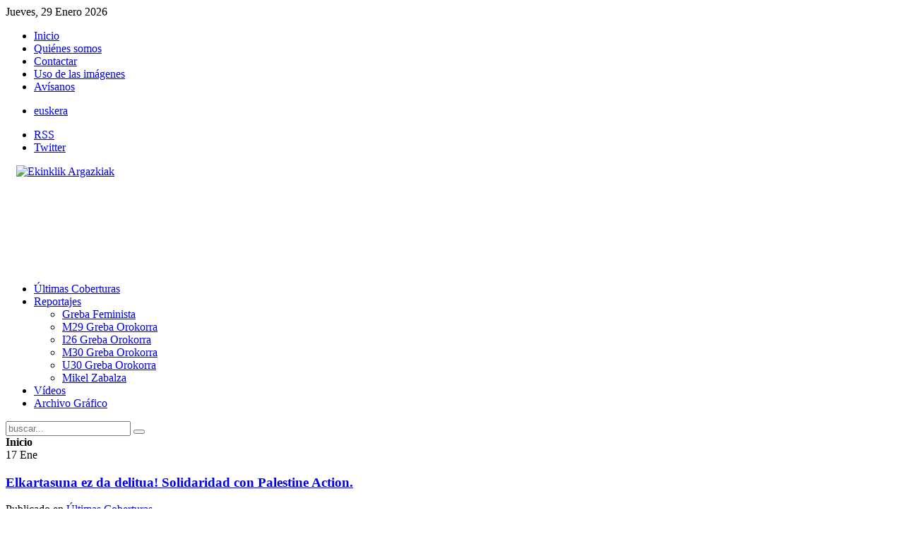

--- FILE ---
content_type: text/html; charset=utf-8
request_url: https://ekinklik.org/
body_size: 9132
content:
<!DOCTYPE HTML>
<html lang="es-es" dir="ltr">

<head>
<meta charset="utf-8" />
  <base href="https://ekinklik.org/" />
  <meta name="generator" content="Joomla! - Open Source Content Management" />
  <title>Ekinklik Argazkiak - Inicio</title>
  <link href="/es/?format=feed&amp;type=rss" rel="alternate" type="application/rss+xml" title="RSS 2.0" />
  <link href="/es/?format=feed&amp;type=atom" rel="alternate" type="application/atom+xml" title="Atom 1.0" />
  <link href="https://ekinklik.org/es/component/search/?format=opensearch" rel="search" title="Buscar Ekinklik Argazkiak" type="application/opensearchdescription+xml" />
  <link href="/templates/yoo_quantum/favicon.ico" rel="shortcut icon" type="image/vnd.microsoft.icon" />
  <link rel="stylesheet" href="https://cdn.jsdelivr.net/npm/swipebox@1.4.6/src/css/swipebox.min.css" type="text/css" />
  <link rel="stylesheet" href="/plugins/content/jw_sigpro/jw_sigpro/tmpl/Sleek/css/template.css?t=1678209179" type="text/css" media="screen"  />
  <link rel="stylesheet" href="/plugins/content/jw_sigpro/jw_sigpro/includes/css/print.css" type="text/css" media="print"  />
  <link rel="stylesheet" href="/cache/widgetkit/widgetkit-8bb45cbb.css" type="text/css" />
  <link rel="stylesheet" href="/templates/yoo_quantum/css/base.css" type="text/css" />
  <link rel="stylesheet" href="/templates/yoo_quantum/css/layout.css" type="text/css" />
  <link rel="stylesheet" href="/templates/yoo_quantum/css/menus.css" type="text/css" />
  <link rel="stylesheet" href="/templates/yoo_quantum/css/modules.css" type="text/css" />
  <link rel="stylesheet" href="/templates/yoo_quantum/css/tools.css" type="text/css" />
  <link rel="stylesheet" href="/templates/yoo_quantum/css/system.css" type="text/css" />
  <link rel="stylesheet" href="/templates/yoo_quantum/css/extensions.css" type="text/css" />
  <link rel="stylesheet" href="/templates/yoo_quantum/css/custom.css" type="text/css" />
  <link rel="stylesheet" href="/templates/yoo_quantum/css/color/orange.css" type="text/css" />
  <link rel="stylesheet" href="/templates/yoo_quantum/css/font1/droidsans.css" type="text/css" />
  <link rel="stylesheet" href="/templates/yoo_quantum/css/font2/droidsans.css" type="text/css" />
  <link rel="stylesheet" href="/templates/yoo_quantum/css/font3/droidsans.css" type="text/css" />
  <link rel="stylesheet" href="/templates/yoo_quantum/css/style.css" type="text/css" />
  <link rel="stylesheet" href="/templates/yoo_quantum/css/print.css" type="text/css" />
  <link rel="stylesheet" href="/templates/yoo_quantum/fonts/droidsans.css" type="text/css" />
  <link rel="stylesheet" href="/media/mod_falang/css/template.css" type="text/css" />
  <style type="text/css">

        /* Custom for SIGPro */
        #swipebox-top-bar {min-height:50px;height:auto !important;padding:8px;opacity:0.8 !important;}
        #swipebox-bottom-bar {opacity:0.6 !important;}
        #swipebox-title {height:auto;line-height:120%;}
        #swipebox-title br {display:block;padding:0;margin:0;line-height:1px;height:1px;content:" ";}
    .wrapper { width: 980px; }
#maininner { width: 980px; }
#menu .dropdown { width: 250px; }
#menu .columns2 { width: 500px; }
#menu .columns3 { width: 750px; }
#menu .columns4 { width: 1000px; }
  </style>
  <script src="/media/system/js/mootools-core.js" type="text/javascript"></script>
  <script src="/media/system/js/core.js" type="text/javascript"></script>
  <script src="/media/system/js/caption.js" type="text/javascript"></script>
  <script src="//ajax.googleapis.com/ajax/libs/jquery/1.12.4/jquery.min.js" type="text/javascript"></script>
  <script src="https://cdn.jsdelivr.net/npm/swipebox@1.4.6/lib/ios-orientationchange-fix.js" type="text/javascript"></script>
  <script src="https://cdn.jsdelivr.net/npm/swipebox@1.4.6/src/js/jquery.swipebox.min.js" type="text/javascript"></script>
  <script src="/plugins/content/jw_sigpro/jw_sigpro/includes/js/behaviour.js" type="text/javascript"></script>
  <script src="/media/widgetkit/js/jquery.js" type="text/javascript"></script>
  <script src="/cache/widgetkit/widgetkit-7435b837.js" type="text/javascript"></script>
  <script src="/media/system/js/mootools-more.js" type="text/javascript"></script>
  <script src="/templates/yoo_quantum/warp/js/warp.js" type="text/javascript"></script>
  <script src="/templates/yoo_quantum/warp/js/accordionmenu.js" type="text/javascript"></script>
  <script src="/templates/yoo_quantum/warp/js/dropdownmenu.js" type="text/javascript"></script>
  <script src="/templates/yoo_quantum/js/template.js" type="text/javascript"></script>
  <script src="/templates/yoo_quantum/warp/js/search.js" type="text/javascript"></script>
  <script type="text/javascript">
window.addEvent('load', function() {
				new JCaption('img.caption');
			});
        (function($) {
            $(document).ready(function() {
            	$("a.swipebox").swipebox({hideBarsDelay: 0});
			});
		})(jQuery);
    
  </script>
  <link rel="alternate" href="https://ekinklik.org/es/" hreflang="es-ES" />
  <link rel="alternate" href="https://ekinklik.org/eu/" hreflang="eu-ES" />

</head>

<body id="page" class="page sidebar-a-right sidebar-b-right isblog hassearch ">

		
	<div id="block-toolbar"><div>
		
		<div class="wrapper">
		
			<div id="toolbar" class="grid-block">
	
								<div class="float-left">
				
										<time datetime="2026-01-29">Jueves, 29 Enero 2026</time>
									
					<div class="module _menu deepest">

			<ul class="menu menu-line">
<li class="level1 item1 active current"><a href="/es/" class="level1 active current"><span>Inicio</span></a></li><li class="level1 item2"><a href="/es/quienes-somos" class="level1"><span>Quiénes somos</span></a></li><li class="level1 item3"><a href="/es/contactar" class="level1"><span>Contactar</span></a></li><li class="level1 item4"><a href="/es/uso-de-las-imagenes" class="level1"><span>Uso de las imágenes</span></a></li><li class="level1 item5"><a class="twitter level1" href="/es/avisanos"><span>Avísanos</span></a></li></ul>		
</div>					
				</div>
									
								<div class="float-right"><div class="module  deepest">

			<div class="mod-languages">

	<ul class="lang-inline">
	        <!-- >>> [PAID] >>> -->
                <!-- <<< [PAID] <<< -->
        
	        <!-- >>> [PAID] >>> -->
                    <li class="" dir="ltr">
                            <a href="/eu/">
                                            euskera                                    </a>
            			</li>
		        <!-- <<< [PAID] <<< -->
        
		</ul>

</div>
		
</div>
<div class="module  deepest">

			
<ul class="social-mini">
<li class="rss"><a target="_blank" href="/index.php/es/?format=feed&amp;type=rss">RSS</a></li>
<li class="twitter"><a target="_blank" href="http://twitter.com/#!/ekinklik">Twitter</a></li>
</ul>
		
</div></div>
								
			</div>
		
		</div>
		
	</div></div>
		
	<div id="block-header">
		
		<div class="wrapper">
		
			<header id="header">
	
				<div id="headerbar" class="grid-block">
				
						
					<a id="logo" href="https://ekinklik.org">
<img style="display: block; margin-left: auto; margin-right: auto;" alt="Ekinklik Argazkiak" src="/images/logo.png" height="150" width="950" />
</a>
										
										
				</div>
	
				<div id="menubar"><div><div class="grid-block">
					
										<nav id="menu"><ul class="menu menu-dropdown">
<li class="level1 item1"><a href="/es/ultimas-coberturas" class="level1"><span>Últimas Coberturas</span></a></li><li class="level1 item2 parent"><a href="/es/reportajes" class="level1 parent"><span>Reportajes</span></a><div class="dropdown columns1"><div class="dropdown-bg"><div><div class="width100 column"><ul class="level2"><li class="level2 item1"><a href="/es/reportajes/grebafeminista" class="level2"><span>Greba Feminista</span></a></li><li class="level2 item2"><a href="/es/reportajes/m29-greba-orokorra" class="level2"><span>M29 Greba Orokorra</span></a></li><li class="level2 item3"><a href="/es/reportajes/i26-greba-orokorra-2" class="level2"><span>I26 Greba Orokorra</span></a></li><li class="level2 item4"><a href="/es/reportajes/m30-greba-orokorra-3" class="level2"><span>M30 Greba Orokorra</span></a></li><li class="level2 item5"><a href="/es/reportajes/u30-greba-orokorra" class="level2"><span>U30 Greba Orokorra</span></a></li><li class="level2 item6"><a href="/es/reportajes/mikel-zabalza" class="level2"><span>Mikel Zabalza</span></a></li></ul></div></div></div></div></li><li class="level1 item3"><a href="/es/videos" class="level1"><span>Vídeos</span></a></li><li class="level1 item4"><a href="/es/archivo-graficos" class="level1"><span>Archivo Gráfico</span></a></li></ul></nav>
						
										<div id="search">
<form id="searchbox" action="/es/" method="post" role="search">
	<input type="text" value="" name="searchword" placeholder="buscar..." />
	<button type="reset" value="Reset"></button>
	<input type="hidden" name="task"   value="search" />
	<input type="hidden" name="option" value="com_search" />
</form>

<script type="text/javascript">
jQuery(function($) {
	$('#searchbox input[name=searchword]').search({'url': '/es/component/search/?tmpl=raw&amp;type=json&amp;ordering=&amp;searchphrase=all', 'param': 'searchword', 'msgResultsHeader': 'Resultados de la b&uacute;squeda', 'msgMoreResults': 'M&aacute;s resultados', 'msgNoResults': 'Sin resultados'}).placeholder();
});
</script></div>
										
				</div></div></div>
			
							
			</header>
			
		</div>
		
	</div>
	
		
		
		<div id="block-main">
		
		<div id="main" class="wrapper grid-block">
		
			<div id="maininner" class="grid-box">
			
								
								
								<section id="breadcrumbs"><div class="breadcrumbs"><strong>Inicio</strong></div></section>
								
				<section id="content" class="grid-block">
<div id="system-message-container">
</div>

<div id="system">

	
	<div class="items items-col-1 grid-block"><div class="grid-box width100">
<article class="item">

		<header>
	
			
			
				<time datetime="2026-01-17" pubdate>
			<span class="day">17</span>
			<span class="month">Ene</span>
		</time>
			
		<h1 class="title">
							<a href="/es/ultimas-coberturas/1445-" title="Elkartasuna ez da delitua! Solidaridad con Palestine Action.">Elkartasuna ez da delitua! Solidaridad con Palestine Action.</a>
					</h1>
	
				<p class="meta">
	
			Publicado en <a href="/es/ultimas-coberturas">Últimas Coberturas</a>	
		
		</p>
		
	</header>
		
	
	<div class="content clearfix"><p>

<!-- JoomlaWorks "Simple Image Gallery Pro" Plugin (v3.9.1) starts here -->

<ul id="sigProId038922a272" class="sigProContainer sigProSleek">
		<li class="sigProThumb">
		<span class="sigProLinkOuterWrapper">
			<span class="sigProLinkWrapper">
				<a href="/images/170126/DBK-8544.jpg" class="sigProLink swipebox" style="width:119px;height:155px;" rel="swipebox[gallery038922a272]" title="" target="_blank" data-thumb="/cache/jw_sigpro/jwsigpro_cache_038922a272_dbk-8544.jpg">
										<img class="sigProImg" src="/plugins/content/jw_sigpro/jw_sigpro/includes/images/transparent.gif" alt="Click to enlarge image DBK-8544.jpg" title="Click to enlarge image DBK-8544.jpg" style="width:119px;height:155px;background-image:url('/cache/jw_sigpro/jwsigpro_cache_038922a272_dbk-8544.jpg');" />
														</a>
			</span>
		</span>
	</li>
		<li class="sigProThumb">
		<span class="sigProLinkOuterWrapper">
			<span class="sigProLinkWrapper">
				<a href="/images/170126/DBK-8577.jpg" class="sigProLink swipebox" style="width:119px;height:155px;" rel="swipebox[gallery038922a272]" title="" target="_blank" data-thumb="/cache/jw_sigpro/jwsigpro_cache_038922a272_dbk-8577.jpg">
										<img class="sigProImg" src="/plugins/content/jw_sigpro/jw_sigpro/includes/images/transparent.gif" alt="Click to enlarge image DBK-8577.jpg" title="Click to enlarge image DBK-8577.jpg" style="width:119px;height:155px;background-image:url('/cache/jw_sigpro/jwsigpro_cache_038922a272_dbk-8577.jpg');" />
														</a>
			</span>
		</span>
	</li>
		<li class="sigProThumb">
		<span class="sigProLinkOuterWrapper">
			<span class="sigProLinkWrapper">
				<a href="/images/170126/DBK-8580.jpg" class="sigProLink swipebox" style="width:119px;height:155px;" rel="swipebox[gallery038922a272]" title="" target="_blank" data-thumb="/cache/jw_sigpro/jwsigpro_cache_038922a272_dbk-8580.jpg">
										<img class="sigProImg" src="/plugins/content/jw_sigpro/jw_sigpro/includes/images/transparent.gif" alt="Click to enlarge image DBK-8580.jpg" title="Click to enlarge image DBK-8580.jpg" style="width:119px;height:155px;background-image:url('/cache/jw_sigpro/jwsigpro_cache_038922a272_dbk-8580.jpg');" />
														</a>
			</span>
		</span>
	</li>
		<li class="sigProThumb">
		<span class="sigProLinkOuterWrapper">
			<span class="sigProLinkWrapper">
				<a href="/images/170126/DBK-8589.jpg" class="sigProLink swipebox" style="width:119px;height:155px;" rel="swipebox[gallery038922a272]" title="" target="_blank" data-thumb="/cache/jw_sigpro/jwsigpro_cache_038922a272_dbk-8589.jpg">
										<img class="sigProImg" src="/plugins/content/jw_sigpro/jw_sigpro/includes/images/transparent.gif" alt="Click to enlarge image DBK-8589.jpg" title="Click to enlarge image DBK-8589.jpg" style="width:119px;height:155px;background-image:url('/cache/jw_sigpro/jwsigpro_cache_038922a272_dbk-8589.jpg');" />
														</a>
			</span>
		</span>
	</li>
		<li class="sigProThumb">
		<span class="sigProLinkOuterWrapper">
			<span class="sigProLinkWrapper">
				<a href="/images/170126/DBK-8592.jpg" class="sigProLink swipebox" style="width:119px;height:155px;" rel="swipebox[gallery038922a272]" title="" target="_blank" data-thumb="/cache/jw_sigpro/jwsigpro_cache_038922a272_dbk-8592.jpg">
										<img class="sigProImg" src="/plugins/content/jw_sigpro/jw_sigpro/includes/images/transparent.gif" alt="Click to enlarge image DBK-8592.jpg" title="Click to enlarge image DBK-8592.jpg" style="width:119px;height:155px;background-image:url('/cache/jw_sigpro/jwsigpro_cache_038922a272_dbk-8592.jpg');" />
														</a>
			</span>
		</span>
	</li>
		<li class="sigProThumb">
		<span class="sigProLinkOuterWrapper">
			<span class="sigProLinkWrapper">
				<a href="/images/170126/DBK-8614.jpg" class="sigProLink swipebox" style="width:119px;height:155px;" rel="swipebox[gallery038922a272]" title="" target="_blank" data-thumb="/cache/jw_sigpro/jwsigpro_cache_038922a272_dbk-8614.jpg">
										<img class="sigProImg" src="/plugins/content/jw_sigpro/jw_sigpro/includes/images/transparent.gif" alt="Click to enlarge image DBK-8614.jpg" title="Click to enlarge image DBK-8614.jpg" style="width:119px;height:155px;background-image:url('/cache/jw_sigpro/jwsigpro_cache_038922a272_dbk-8614.jpg');" />
														</a>
			</span>
		</span>
	</li>
		<li class="sigProThumb">
		<span class="sigProLinkOuterWrapper">
			<span class="sigProLinkWrapper">
				<a href="/images/170126/DBK-8618.jpg" class="sigProLink swipebox" style="width:119px;height:155px;" rel="swipebox[gallery038922a272]" title="" target="_blank" data-thumb="/cache/jw_sigpro/jwsigpro_cache_038922a272_dbk-8618.jpg">
										<img class="sigProImg" src="/plugins/content/jw_sigpro/jw_sigpro/includes/images/transparent.gif" alt="Click to enlarge image DBK-8618.jpg" title="Click to enlarge image DBK-8618.jpg" style="width:119px;height:155px;background-image:url('/cache/jw_sigpro/jwsigpro_cache_038922a272_dbk-8618.jpg');" />
														</a>
			</span>
		</span>
	</li>
		<li class="sigProThumb">
		<span class="sigProLinkOuterWrapper">
			<span class="sigProLinkWrapper">
				<a href="/images/170126/DBK-8626.jpg" class="sigProLink swipebox" style="width:119px;height:155px;" rel="swipebox[gallery038922a272]" title="" target="_blank" data-thumb="/cache/jw_sigpro/jwsigpro_cache_038922a272_dbk-8626.jpg">
										<img class="sigProImg" src="/plugins/content/jw_sigpro/jw_sigpro/includes/images/transparent.gif" alt="Click to enlarge image DBK-8626.jpg" title="Click to enlarge image DBK-8626.jpg" style="width:119px;height:155px;background-image:url('/cache/jw_sigpro/jwsigpro_cache_038922a272_dbk-8626.jpg');" />
														</a>
			</span>
		</span>
	</li>
		<li class="sigProThumb">
		<span class="sigProLinkOuterWrapper">
			<span class="sigProLinkWrapper">
				<a href="/images/170126/DBK-8629.jpg" class="sigProLink swipebox" style="width:119px;height:155px;" rel="swipebox[gallery038922a272]" title="" target="_blank" data-thumb="/cache/jw_sigpro/jwsigpro_cache_038922a272_dbk-8629.jpg">
										<img class="sigProImg" src="/plugins/content/jw_sigpro/jw_sigpro/includes/images/transparent.gif" alt="Click to enlarge image DBK-8629.jpg" title="Click to enlarge image DBK-8629.jpg" style="width:119px;height:155px;background-image:url('/cache/jw_sigpro/jwsigpro_cache_038922a272_dbk-8629.jpg');" />
														</a>
			</span>
		</span>
	</li>
		<li class="sigProThumb">
		<span class="sigProLinkOuterWrapper">
			<span class="sigProLinkWrapper">
				<a href="/images/170126/DBK-8634.jpg" class="sigProLink swipebox" style="width:119px;height:155px;" rel="swipebox[gallery038922a272]" title="" target="_blank" data-thumb="/cache/jw_sigpro/jwsigpro_cache_038922a272_dbk-8634.jpg">
										<img class="sigProImg" src="/plugins/content/jw_sigpro/jw_sigpro/includes/images/transparent.gif" alt="Click to enlarge image DBK-8634.jpg" title="Click to enlarge image DBK-8634.jpg" style="width:119px;height:155px;background-image:url('/cache/jw_sigpro/jwsigpro_cache_038922a272_dbk-8634.jpg');" />
														</a>
			</span>
		</span>
	</li>
		<li class="sigProThumb">
		<span class="sigProLinkOuterWrapper">
			<span class="sigProLinkWrapper">
				<a href="/images/170126/DBK-8660.jpg" class="sigProLink swipebox" style="width:119px;height:155px;" rel="swipebox[gallery038922a272]" title="" target="_blank" data-thumb="/cache/jw_sigpro/jwsigpro_cache_038922a272_dbk-8660.jpg">
										<img class="sigProImg" src="/plugins/content/jw_sigpro/jw_sigpro/includes/images/transparent.gif" alt="Click to enlarge image DBK-8660.jpg" title="Click to enlarge image DBK-8660.jpg" style="width:119px;height:155px;background-image:url('/cache/jw_sigpro/jwsigpro_cache_038922a272_dbk-8660.jpg');" />
														</a>
			</span>
		</span>
	</li>
		<li class="sigProThumb">
		<span class="sigProLinkOuterWrapper">
			<span class="sigProLinkWrapper">
				<a href="/images/170126/DBK-8676.jpg" class="sigProLink swipebox" style="width:119px;height:155px;" rel="swipebox[gallery038922a272]" title="" target="_blank" data-thumb="/cache/jw_sigpro/jwsigpro_cache_038922a272_dbk-8676.jpg">
										<img class="sigProImg" src="/plugins/content/jw_sigpro/jw_sigpro/includes/images/transparent.gif" alt="Click to enlarge image DBK-8676.jpg" title="Click to enlarge image DBK-8676.jpg" style="width:119px;height:155px;background-image:url('/cache/jw_sigpro/jwsigpro_cache_038922a272_dbk-8676.jpg');" />
														</a>
			</span>
		</span>
	</li>
		<li class="sigProClear">&nbsp;</li>
</ul>


<div class="sigProPrintMessage">
	View the embedded image gallery online at:
	<br />
	<a title="Elkartasuna ez da delitua! Solidaridad con Palestine Action." href="https://ekinklik.org/#sigProId038922a272">https://ekinklik.org/#sigProId038922a272</a>
</div>

<!-- JoomlaWorks "Simple Image Gallery Pro" Plugin (v3.9.1) ends here -->

</p>
<p>Denuncian en Iru&ntilde;ea la oleada represiva contra la solidaridad con Palestina<br />Concentracion hoy en Iru&ntilde;ea para mostrar la solidaridad con los activistas brit&aacute;nicos de Palestine Action que siguen presos y denunciado que en toda Europa se est&aacute; dando una oleada represiva contra el movimiento de solidaridad con Palestina.</p></div>

	
	
		
</article>
<article class="item">

		<header>
	
			
			
				<time datetime="2026-01-11" pubdate>
			<span class="day">11</span>
			<span class="month">Ene</span>
		</time>
			
		<h1 class="title">
							<a href="/es/ultimas-coberturas/1444-" title="Una multitud se moja en Bilbo por el fin de la &quot;injusta legislación de excepción&quot; carcelaria">Una multitud se moja en Bilbo por el fin de la &quot;injusta legislación de excepción&quot; carcelaria</a>
					</h1>
	
				<p class="meta">
	
			Publicado en <a href="/es/ultimas-coberturas">Últimas Coberturas</a>	
		
		</p>
		
	</header>
		
	
	<div class="content clearfix"><p>

<!-- JoomlaWorks "Simple Image Gallery Pro" Plugin (v3.9.1) starts here -->

<ul id="sigProIdbab9fc4593" class="sigProContainer sigProSleek">
		<li class="sigProThumb">
		<span class="sigProLinkOuterWrapper">
			<span class="sigProLinkWrapper">
				<a href="/images/100126/DBK-7302.jpg" class="sigProLink swipebox" style="width:119px;height:155px;" rel="swipebox[gallerybab9fc4593]" title="" target="_blank" data-thumb="/cache/jw_sigpro/jwsigpro_cache_bab9fc4593_dbk-7302.jpg">
										<img class="sigProImg" src="/plugins/content/jw_sigpro/jw_sigpro/includes/images/transparent.gif" alt="Click to enlarge image DBK-7302.jpg" title="Click to enlarge image DBK-7302.jpg" style="width:119px;height:155px;background-image:url('/cache/jw_sigpro/jwsigpro_cache_bab9fc4593_dbk-7302.jpg');" />
														</a>
			</span>
		</span>
	</li>
		<li class="sigProThumb">
		<span class="sigProLinkOuterWrapper">
			<span class="sigProLinkWrapper">
				<a href="/images/100126/DBK-7311.jpg" class="sigProLink swipebox" style="width:119px;height:155px;" rel="swipebox[gallerybab9fc4593]" title="" target="_blank" data-thumb="/cache/jw_sigpro/jwsigpro_cache_bab9fc4593_dbk-7311.jpg">
										<img class="sigProImg" src="/plugins/content/jw_sigpro/jw_sigpro/includes/images/transparent.gif" alt="Click to enlarge image DBK-7311.jpg" title="Click to enlarge image DBK-7311.jpg" style="width:119px;height:155px;background-image:url('/cache/jw_sigpro/jwsigpro_cache_bab9fc4593_dbk-7311.jpg');" />
														</a>
			</span>
		</span>
	</li>
		<li class="sigProThumb">
		<span class="sigProLinkOuterWrapper">
			<span class="sigProLinkWrapper">
				<a href="/images/100126/DBK-7349.jpg" class="sigProLink swipebox" style="width:119px;height:155px;" rel="swipebox[gallerybab9fc4593]" title="" target="_blank" data-thumb="/cache/jw_sigpro/jwsigpro_cache_bab9fc4593_dbk-7349.jpg">
										<img class="sigProImg" src="/plugins/content/jw_sigpro/jw_sigpro/includes/images/transparent.gif" alt="Click to enlarge image DBK-7349.jpg" title="Click to enlarge image DBK-7349.jpg" style="width:119px;height:155px;background-image:url('/cache/jw_sigpro/jwsigpro_cache_bab9fc4593_dbk-7349.jpg');" />
														</a>
			</span>
		</span>
	</li>
		<li class="sigProThumb">
		<span class="sigProLinkOuterWrapper">
			<span class="sigProLinkWrapper">
				<a href="/images/100126/DBK-7362.jpg" class="sigProLink swipebox" style="width:119px;height:155px;" rel="swipebox[gallerybab9fc4593]" title="" target="_blank" data-thumb="/cache/jw_sigpro/jwsigpro_cache_bab9fc4593_dbk-7362.jpg">
										<img class="sigProImg" src="/plugins/content/jw_sigpro/jw_sigpro/includes/images/transparent.gif" alt="Click to enlarge image DBK-7362.jpg" title="Click to enlarge image DBK-7362.jpg" style="width:119px;height:155px;background-image:url('/cache/jw_sigpro/jwsigpro_cache_bab9fc4593_dbk-7362.jpg');" />
														</a>
			</span>
		</span>
	</li>
		<li class="sigProThumb">
		<span class="sigProLinkOuterWrapper">
			<span class="sigProLinkWrapper">
				<a href="/images/100126/DBK-7366.jpg" class="sigProLink swipebox" style="width:119px;height:155px;" rel="swipebox[gallerybab9fc4593]" title="" target="_blank" data-thumb="/cache/jw_sigpro/jwsigpro_cache_bab9fc4593_dbk-7366.jpg">
										<img class="sigProImg" src="/plugins/content/jw_sigpro/jw_sigpro/includes/images/transparent.gif" alt="Click to enlarge image DBK-7366.jpg" title="Click to enlarge image DBK-7366.jpg" style="width:119px;height:155px;background-image:url('/cache/jw_sigpro/jwsigpro_cache_bab9fc4593_dbk-7366.jpg');" />
														</a>
			</span>
		</span>
	</li>
		<li class="sigProThumb">
		<span class="sigProLinkOuterWrapper">
			<span class="sigProLinkWrapper">
				<a href="/images/100126/DBK-7392.jpg" class="sigProLink swipebox" style="width:119px;height:155px;" rel="swipebox[gallerybab9fc4593]" title="" target="_blank" data-thumb="/cache/jw_sigpro/jwsigpro_cache_bab9fc4593_dbk-7392.jpg">
										<img class="sigProImg" src="/plugins/content/jw_sigpro/jw_sigpro/includes/images/transparent.gif" alt="Click to enlarge image DBK-7392.jpg" title="Click to enlarge image DBK-7392.jpg" style="width:119px;height:155px;background-image:url('/cache/jw_sigpro/jwsigpro_cache_bab9fc4593_dbk-7392.jpg');" />
														</a>
			</span>
		</span>
	</li>
		<li class="sigProThumb">
		<span class="sigProLinkOuterWrapper">
			<span class="sigProLinkWrapper">
				<a href="/images/100126/DBK-7437.jpg" class="sigProLink swipebox" style="width:119px;height:155px;" rel="swipebox[gallerybab9fc4593]" title="" target="_blank" data-thumb="/cache/jw_sigpro/jwsigpro_cache_bab9fc4593_dbk-7437.jpg">
										<img class="sigProImg" src="/plugins/content/jw_sigpro/jw_sigpro/includes/images/transparent.gif" alt="Click to enlarge image DBK-7437.jpg" title="Click to enlarge image DBK-7437.jpg" style="width:119px;height:155px;background-image:url('/cache/jw_sigpro/jwsigpro_cache_bab9fc4593_dbk-7437.jpg');" />
														</a>
			</span>
		</span>
	</li>
		<li class="sigProThumb">
		<span class="sigProLinkOuterWrapper">
			<span class="sigProLinkWrapper">
				<a href="/images/100126/DBK-7452.jpg" class="sigProLink swipebox" style="width:119px;height:155px;" rel="swipebox[gallerybab9fc4593]" title="" target="_blank" data-thumb="/cache/jw_sigpro/jwsigpro_cache_bab9fc4593_dbk-7452.jpg">
										<img class="sigProImg" src="/plugins/content/jw_sigpro/jw_sigpro/includes/images/transparent.gif" alt="Click to enlarge image DBK-7452.jpg" title="Click to enlarge image DBK-7452.jpg" style="width:119px;height:155px;background-image:url('/cache/jw_sigpro/jwsigpro_cache_bab9fc4593_dbk-7452.jpg');" />
														</a>
			</span>
		</span>
	</li>
		<li class="sigProThumb">
		<span class="sigProLinkOuterWrapper">
			<span class="sigProLinkWrapper">
				<a href="/images/100126/DBK-7472.jpg" class="sigProLink swipebox" style="width:119px;height:155px;" rel="swipebox[gallerybab9fc4593]" title="" target="_blank" data-thumb="/cache/jw_sigpro/jwsigpro_cache_bab9fc4593_dbk-7472.jpg">
										<img class="sigProImg" src="/plugins/content/jw_sigpro/jw_sigpro/includes/images/transparent.gif" alt="Click to enlarge image DBK-7472.jpg" title="Click to enlarge image DBK-7472.jpg" style="width:119px;height:155px;background-image:url('/cache/jw_sigpro/jwsigpro_cache_bab9fc4593_dbk-7472.jpg');" />
														</a>
			</span>
		</span>
	</li>
		<li class="sigProThumb">
		<span class="sigProLinkOuterWrapper">
			<span class="sigProLinkWrapper">
				<a href="/images/100126/DBK-7477.jpg" class="sigProLink swipebox" style="width:119px;height:155px;" rel="swipebox[gallerybab9fc4593]" title="" target="_blank" data-thumb="/cache/jw_sigpro/jwsigpro_cache_bab9fc4593_dbk-7477.jpg">
										<img class="sigProImg" src="/plugins/content/jw_sigpro/jw_sigpro/includes/images/transparent.gif" alt="Click to enlarge image DBK-7477.jpg" title="Click to enlarge image DBK-7477.jpg" style="width:119px;height:155px;background-image:url('/cache/jw_sigpro/jwsigpro_cache_bab9fc4593_dbk-7477.jpg');" />
														</a>
			</span>
		</span>
	</li>
		<li class="sigProThumb">
		<span class="sigProLinkOuterWrapper">
			<span class="sigProLinkWrapper">
				<a href="/images/100126/DBK-7484.jpg" class="sigProLink swipebox" style="width:119px;height:155px;" rel="swipebox[gallerybab9fc4593]" title="" target="_blank" data-thumb="/cache/jw_sigpro/jwsigpro_cache_bab9fc4593_dbk-7484.jpg">
										<img class="sigProImg" src="/plugins/content/jw_sigpro/jw_sigpro/includes/images/transparent.gif" alt="Click to enlarge image DBK-7484.jpg" title="Click to enlarge image DBK-7484.jpg" style="width:119px;height:155px;background-image:url('/cache/jw_sigpro/jwsigpro_cache_bab9fc4593_dbk-7484.jpg');" />
														</a>
			</span>
		</span>
	</li>
		<li class="sigProThumb">
		<span class="sigProLinkOuterWrapper">
			<span class="sigProLinkWrapper">
				<a href="/images/100126/DBK-7500.jpg" class="sigProLink swipebox" style="width:119px;height:155px;" rel="swipebox[gallerybab9fc4593]" title="" target="_blank" data-thumb="/cache/jw_sigpro/jwsigpro_cache_bab9fc4593_dbk-7500.jpg">
										<img class="sigProImg" src="/plugins/content/jw_sigpro/jw_sigpro/includes/images/transparent.gif" alt="Click to enlarge image DBK-7500.jpg" title="Click to enlarge image DBK-7500.jpg" style="width:119px;height:155px;background-image:url('/cache/jw_sigpro/jwsigpro_cache_bab9fc4593_dbk-7500.jpg');" />
														</a>
			</span>
		</span>
	</li>
		<li class="sigProThumb">
		<span class="sigProLinkOuterWrapper">
			<span class="sigProLinkWrapper">
				<a href="/images/100126/DBK-7582.jpg" class="sigProLink swipebox" style="width:119px;height:155px;" rel="swipebox[gallerybab9fc4593]" title="" target="_blank" data-thumb="/cache/jw_sigpro/jwsigpro_cache_bab9fc4593_dbk-7582.jpg">
										<img class="sigProImg" src="/plugins/content/jw_sigpro/jw_sigpro/includes/images/transparent.gif" alt="Click to enlarge image DBK-7582.jpg" title="Click to enlarge image DBK-7582.jpg" style="width:119px;height:155px;background-image:url('/cache/jw_sigpro/jwsigpro_cache_bab9fc4593_dbk-7582.jpg');" />
														</a>
			</span>
		</span>
	</li>
		<li class="sigProThumb">
		<span class="sigProLinkOuterWrapper">
			<span class="sigProLinkWrapper">
				<a href="/images/100126/DBK-7586.jpg" class="sigProLink swipebox" style="width:119px;height:155px;" rel="swipebox[gallerybab9fc4593]" title="" target="_blank" data-thumb="/cache/jw_sigpro/jwsigpro_cache_bab9fc4593_dbk-7586.jpg">
										<img class="sigProImg" src="/plugins/content/jw_sigpro/jw_sigpro/includes/images/transparent.gif" alt="Click to enlarge image DBK-7586.jpg" title="Click to enlarge image DBK-7586.jpg" style="width:119px;height:155px;background-image:url('/cache/jw_sigpro/jwsigpro_cache_bab9fc4593_dbk-7586.jpg');" />
														</a>
			</span>
		</span>
	</li>
		<li class="sigProThumb">
		<span class="sigProLinkOuterWrapper">
			<span class="sigProLinkWrapper">
				<a href="/images/100126/DBK-7602.jpg" class="sigProLink swipebox" style="width:119px;height:155px;" rel="swipebox[gallerybab9fc4593]" title="" target="_blank" data-thumb="/cache/jw_sigpro/jwsigpro_cache_bab9fc4593_dbk-7602.jpg">
										<img class="sigProImg" src="/plugins/content/jw_sigpro/jw_sigpro/includes/images/transparent.gif" alt="Click to enlarge image DBK-7602.jpg" title="Click to enlarge image DBK-7602.jpg" style="width:119px;height:155px;background-image:url('/cache/jw_sigpro/jwsigpro_cache_bab9fc4593_dbk-7602.jpg');" />
														</a>
			</span>
		</span>
	</li>
		<li class="sigProThumb">
		<span class="sigProLinkOuterWrapper">
			<span class="sigProLinkWrapper">
				<a href="/images/100126/DBK-7627.jpg" class="sigProLink swipebox" style="width:119px;height:155px;" rel="swipebox[gallerybab9fc4593]" title="" target="_blank" data-thumb="/cache/jw_sigpro/jwsigpro_cache_bab9fc4593_dbk-7627.jpg">
										<img class="sigProImg" src="/plugins/content/jw_sigpro/jw_sigpro/includes/images/transparent.gif" alt="Click to enlarge image DBK-7627.jpg" title="Click to enlarge image DBK-7627.jpg" style="width:119px;height:155px;background-image:url('/cache/jw_sigpro/jwsigpro_cache_bab9fc4593_dbk-7627.jpg');" />
														</a>
			</span>
		</span>
	</li>
		<li class="sigProThumb">
		<span class="sigProLinkOuterWrapper">
			<span class="sigProLinkWrapper">
				<a href="/images/100126/DBK-7707.jpg" class="sigProLink swipebox" style="width:119px;height:155px;" rel="swipebox[gallerybab9fc4593]" title="" target="_blank" data-thumb="/cache/jw_sigpro/jwsigpro_cache_bab9fc4593_dbk-7707.jpg">
										<img class="sigProImg" src="/plugins/content/jw_sigpro/jw_sigpro/includes/images/transparent.gif" alt="Click to enlarge image DBK-7707.jpg" title="Click to enlarge image DBK-7707.jpg" style="width:119px;height:155px;background-image:url('/cache/jw_sigpro/jwsigpro_cache_bab9fc4593_dbk-7707.jpg');" />
														</a>
			</span>
		</span>
	</li>
		<li class="sigProThumb">
		<span class="sigProLinkOuterWrapper">
			<span class="sigProLinkWrapper">
				<a href="/images/100126/DBK-7722.jpg" class="sigProLink swipebox" style="width:119px;height:155px;" rel="swipebox[gallerybab9fc4593]" title="" target="_blank" data-thumb="/cache/jw_sigpro/jwsigpro_cache_bab9fc4593_dbk-7722.jpg">
										<img class="sigProImg" src="/plugins/content/jw_sigpro/jw_sigpro/includes/images/transparent.gif" alt="Click to enlarge image DBK-7722.jpg" title="Click to enlarge image DBK-7722.jpg" style="width:119px;height:155px;background-image:url('/cache/jw_sigpro/jwsigpro_cache_bab9fc4593_dbk-7722.jpg');" />
														</a>
			</span>
		</span>
	</li>
		<li class="sigProThumb">
		<span class="sigProLinkOuterWrapper">
			<span class="sigProLinkWrapper">
				<a href="/images/100126/DBK-7746.jpg" class="sigProLink swipebox" style="width:119px;height:155px;" rel="swipebox[gallerybab9fc4593]" title="" target="_blank" data-thumb="/cache/jw_sigpro/jwsigpro_cache_bab9fc4593_dbk-7746.jpg">
										<img class="sigProImg" src="/plugins/content/jw_sigpro/jw_sigpro/includes/images/transparent.gif" alt="Click to enlarge image DBK-7746.jpg" title="Click to enlarge image DBK-7746.jpg" style="width:119px;height:155px;background-image:url('/cache/jw_sigpro/jwsigpro_cache_bab9fc4593_dbk-7746.jpg');" />
														</a>
			</span>
		</span>
	</li>
		<li class="sigProThumb">
		<span class="sigProLinkOuterWrapper">
			<span class="sigProLinkWrapper">
				<a href="/images/100126/DBK-7752.jpg" class="sigProLink swipebox" style="width:119px;height:155px;" rel="swipebox[gallerybab9fc4593]" title="" target="_blank" data-thumb="/cache/jw_sigpro/jwsigpro_cache_bab9fc4593_dbk-7752.jpg">
										<img class="sigProImg" src="/plugins/content/jw_sigpro/jw_sigpro/includes/images/transparent.gif" alt="Click to enlarge image DBK-7752.jpg" title="Click to enlarge image DBK-7752.jpg" style="width:119px;height:155px;background-image:url('/cache/jw_sigpro/jwsigpro_cache_bab9fc4593_dbk-7752.jpg');" />
														</a>
			</span>
		</span>
	</li>
		<li class="sigProThumb">
		<span class="sigProLinkOuterWrapper">
			<span class="sigProLinkWrapper">
				<a href="/images/100126/DBK-7767.jpg" class="sigProLink swipebox" style="width:119px;height:155px;" rel="swipebox[gallerybab9fc4593]" title="" target="_blank" data-thumb="/cache/jw_sigpro/jwsigpro_cache_bab9fc4593_dbk-7767.jpg">
										<img class="sigProImg" src="/plugins/content/jw_sigpro/jw_sigpro/includes/images/transparent.gif" alt="Click to enlarge image DBK-7767.jpg" title="Click to enlarge image DBK-7767.jpg" style="width:119px;height:155px;background-image:url('/cache/jw_sigpro/jwsigpro_cache_bab9fc4593_dbk-7767.jpg');" />
														</a>
			</span>
		</span>
	</li>
		<li class="sigProThumb">
		<span class="sigProLinkOuterWrapper">
			<span class="sigProLinkWrapper">
				<a href="/images/100126/DBK-7771.jpg" class="sigProLink swipebox" style="width:119px;height:155px;" rel="swipebox[gallerybab9fc4593]" title="" target="_blank" data-thumb="/cache/jw_sigpro/jwsigpro_cache_bab9fc4593_dbk-7771.jpg">
										<img class="sigProImg" src="/plugins/content/jw_sigpro/jw_sigpro/includes/images/transparent.gif" alt="Click to enlarge image DBK-7771.jpg" title="Click to enlarge image DBK-7771.jpg" style="width:119px;height:155px;background-image:url('/cache/jw_sigpro/jwsigpro_cache_bab9fc4593_dbk-7771.jpg');" />
														</a>
			</span>
		</span>
	</li>
		<li class="sigProThumb">
		<span class="sigProLinkOuterWrapper">
			<span class="sigProLinkWrapper">
				<a href="/images/100126/DBK-7778.jpg" class="sigProLink swipebox" style="width:119px;height:155px;" rel="swipebox[gallerybab9fc4593]" title="" target="_blank" data-thumb="/cache/jw_sigpro/jwsigpro_cache_bab9fc4593_dbk-7778.jpg">
										<img class="sigProImg" src="/plugins/content/jw_sigpro/jw_sigpro/includes/images/transparent.gif" alt="Click to enlarge image DBK-7778.jpg" title="Click to enlarge image DBK-7778.jpg" style="width:119px;height:155px;background-image:url('/cache/jw_sigpro/jwsigpro_cache_bab9fc4593_dbk-7778.jpg');" />
														</a>
			</span>
		</span>
	</li>
		<li class="sigProThumb">
		<span class="sigProLinkOuterWrapper">
			<span class="sigProLinkWrapper">
				<a href="/images/100126/DBK-7789.jpg" class="sigProLink swipebox" style="width:119px;height:155px;" rel="swipebox[gallerybab9fc4593]" title="" target="_blank" data-thumb="/cache/jw_sigpro/jwsigpro_cache_bab9fc4593_dbk-7789.jpg">
										<img class="sigProImg" src="/plugins/content/jw_sigpro/jw_sigpro/includes/images/transparent.gif" alt="Click to enlarge image DBK-7789.jpg" title="Click to enlarge image DBK-7789.jpg" style="width:119px;height:155px;background-image:url('/cache/jw_sigpro/jwsigpro_cache_bab9fc4593_dbk-7789.jpg');" />
														</a>
			</span>
		</span>
	</li>
		<li class="sigProThumb">
		<span class="sigProLinkOuterWrapper">
			<span class="sigProLinkWrapper">
				<a href="/images/100126/DBK-7809.jpg" class="sigProLink swipebox" style="width:119px;height:155px;" rel="swipebox[gallerybab9fc4593]" title="" target="_blank" data-thumb="/cache/jw_sigpro/jwsigpro_cache_bab9fc4593_dbk-7809.jpg">
										<img class="sigProImg" src="/plugins/content/jw_sigpro/jw_sigpro/includes/images/transparent.gif" alt="Click to enlarge image DBK-7809.jpg" title="Click to enlarge image DBK-7809.jpg" style="width:119px;height:155px;background-image:url('/cache/jw_sigpro/jwsigpro_cache_bab9fc4593_dbk-7809.jpg');" />
														</a>
			</span>
		</span>
	</li>
		<li class="sigProThumb">
		<span class="sigProLinkOuterWrapper">
			<span class="sigProLinkWrapper">
				<a href="/images/100126/DBK-7844.jpg" class="sigProLink swipebox" style="width:119px;height:155px;" rel="swipebox[gallerybab9fc4593]" title="" target="_blank" data-thumb="/cache/jw_sigpro/jwsigpro_cache_bab9fc4593_dbk-7844.jpg">
										<img class="sigProImg" src="/plugins/content/jw_sigpro/jw_sigpro/includes/images/transparent.gif" alt="Click to enlarge image DBK-7844.jpg" title="Click to enlarge image DBK-7844.jpg" style="width:119px;height:155px;background-image:url('/cache/jw_sigpro/jwsigpro_cache_bab9fc4593_dbk-7844.jpg');" />
														</a>
			</span>
		</span>
	</li>
		<li class="sigProThumb">
		<span class="sigProLinkOuterWrapper">
			<span class="sigProLinkWrapper">
				<a href="/images/100126/DBK-7851.jpg" class="sigProLink swipebox" style="width:119px;height:155px;" rel="swipebox[gallerybab9fc4593]" title="" target="_blank" data-thumb="/cache/jw_sigpro/jwsigpro_cache_bab9fc4593_dbk-7851.jpg">
										<img class="sigProImg" src="/plugins/content/jw_sigpro/jw_sigpro/includes/images/transparent.gif" alt="Click to enlarge image DBK-7851.jpg" title="Click to enlarge image DBK-7851.jpg" style="width:119px;height:155px;background-image:url('/cache/jw_sigpro/jwsigpro_cache_bab9fc4593_dbk-7851.jpg');" />
														</a>
			</span>
		</span>
	</li>
		<li class="sigProThumb">
		<span class="sigProLinkOuterWrapper">
			<span class="sigProLinkWrapper">
				<a href="/images/100126/DBK-7860.jpg" class="sigProLink swipebox" style="width:119px;height:155px;" rel="swipebox[gallerybab9fc4593]" title="" target="_blank" data-thumb="/cache/jw_sigpro/jwsigpro_cache_bab9fc4593_dbk-7860.jpg">
										<img class="sigProImg" src="/plugins/content/jw_sigpro/jw_sigpro/includes/images/transparent.gif" alt="Click to enlarge image DBK-7860.jpg" title="Click to enlarge image DBK-7860.jpg" style="width:119px;height:155px;background-image:url('/cache/jw_sigpro/jwsigpro_cache_bab9fc4593_dbk-7860.jpg');" />
														</a>
			</span>
		</span>
	</li>
		<li class="sigProThumb">
		<span class="sigProLinkOuterWrapper">
			<span class="sigProLinkWrapper">
				<a href="/images/100126/DBK-7889.jpg" class="sigProLink swipebox" style="width:119px;height:155px;" rel="swipebox[gallerybab9fc4593]" title="" target="_blank" data-thumb="/cache/jw_sigpro/jwsigpro_cache_bab9fc4593_dbk-7889.jpg">
										<img class="sigProImg" src="/plugins/content/jw_sigpro/jw_sigpro/includes/images/transparent.gif" alt="Click to enlarge image DBK-7889.jpg" title="Click to enlarge image DBK-7889.jpg" style="width:119px;height:155px;background-image:url('/cache/jw_sigpro/jwsigpro_cache_bab9fc4593_dbk-7889.jpg');" />
														</a>
			</span>
		</span>
	</li>
		<li class="sigProThumb">
		<span class="sigProLinkOuterWrapper">
			<span class="sigProLinkWrapper">
				<a href="/images/100126/DBK-7897.jpg" class="sigProLink swipebox" style="width:119px;height:155px;" rel="swipebox[gallerybab9fc4593]" title="" target="_blank" data-thumb="/cache/jw_sigpro/jwsigpro_cache_bab9fc4593_dbk-7897.jpg">
										<img class="sigProImg" src="/plugins/content/jw_sigpro/jw_sigpro/includes/images/transparent.gif" alt="Click to enlarge image DBK-7897.jpg" title="Click to enlarge image DBK-7897.jpg" style="width:119px;height:155px;background-image:url('/cache/jw_sigpro/jwsigpro_cache_bab9fc4593_dbk-7897.jpg');" />
														</a>
			</span>
		</span>
	</li>
		<li class="sigProThumb">
		<span class="sigProLinkOuterWrapper">
			<span class="sigProLinkWrapper">
				<a href="/images/100126/DBK-7962.jpg" class="sigProLink swipebox" style="width:119px;height:155px;" rel="swipebox[gallerybab9fc4593]" title="" target="_blank" data-thumb="/cache/jw_sigpro/jwsigpro_cache_bab9fc4593_dbk-7962.jpg">
										<img class="sigProImg" src="/plugins/content/jw_sigpro/jw_sigpro/includes/images/transparent.gif" alt="Click to enlarge image DBK-7962.jpg" title="Click to enlarge image DBK-7962.jpg" style="width:119px;height:155px;background-image:url('/cache/jw_sigpro/jwsigpro_cache_bab9fc4593_dbk-7962.jpg');" />
														</a>
			</span>
		</span>
	</li>
		<li class="sigProThumb">
		<span class="sigProLinkOuterWrapper">
			<span class="sigProLinkWrapper">
				<a href="/images/100126/DBK-7989.jpg" class="sigProLink swipebox" style="width:119px;height:155px;" rel="swipebox[gallerybab9fc4593]" title="" target="_blank" data-thumb="/cache/jw_sigpro/jwsigpro_cache_bab9fc4593_dbk-7989.jpg">
										<img class="sigProImg" src="/plugins/content/jw_sigpro/jw_sigpro/includes/images/transparent.gif" alt="Click to enlarge image DBK-7989.jpg" title="Click to enlarge image DBK-7989.jpg" style="width:119px;height:155px;background-image:url('/cache/jw_sigpro/jwsigpro_cache_bab9fc4593_dbk-7989.jpg');" />
														</a>
			</span>
		</span>
	</li>
		<li class="sigProThumb">
		<span class="sigProLinkOuterWrapper">
			<span class="sigProLinkWrapper">
				<a href="/images/100126/DBK-8023.jpg" class="sigProLink swipebox" style="width:119px;height:155px;" rel="swipebox[gallerybab9fc4593]" title="" target="_blank" data-thumb="/cache/jw_sigpro/jwsigpro_cache_bab9fc4593_dbk-8023.jpg">
										<img class="sigProImg" src="/plugins/content/jw_sigpro/jw_sigpro/includes/images/transparent.gif" alt="Click to enlarge image DBK-8023.jpg" title="Click to enlarge image DBK-8023.jpg" style="width:119px;height:155px;background-image:url('/cache/jw_sigpro/jwsigpro_cache_bab9fc4593_dbk-8023.jpg');" />
														</a>
			</span>
		</span>
	</li>
		<li class="sigProThumb">
		<span class="sigProLinkOuterWrapper">
			<span class="sigProLinkWrapper">
				<a href="/images/100126/DBK-8062.jpg" class="sigProLink swipebox" style="width:119px;height:155px;" rel="swipebox[gallerybab9fc4593]" title="" target="_blank" data-thumb="/cache/jw_sigpro/jwsigpro_cache_bab9fc4593_dbk-8062.jpg">
										<img class="sigProImg" src="/plugins/content/jw_sigpro/jw_sigpro/includes/images/transparent.gif" alt="Click to enlarge image DBK-8062.jpg" title="Click to enlarge image DBK-8062.jpg" style="width:119px;height:155px;background-image:url('/cache/jw_sigpro/jwsigpro_cache_bab9fc4593_dbk-8062.jpg');" />
														</a>
			</span>
		</span>
	</li>
		<li class="sigProThumb">
		<span class="sigProLinkOuterWrapper">
			<span class="sigProLinkWrapper">
				<a href="/images/100126/DBK-8121.jpg" class="sigProLink swipebox" style="width:119px;height:155px;" rel="swipebox[gallerybab9fc4593]" title="" target="_blank" data-thumb="/cache/jw_sigpro/jwsigpro_cache_bab9fc4593_dbk-8121.jpg">
										<img class="sigProImg" src="/plugins/content/jw_sigpro/jw_sigpro/includes/images/transparent.gif" alt="Click to enlarge image DBK-8121.jpg" title="Click to enlarge image DBK-8121.jpg" style="width:119px;height:155px;background-image:url('/cache/jw_sigpro/jwsigpro_cache_bab9fc4593_dbk-8121.jpg');" />
														</a>
			</span>
		</span>
	</li>
		<li class="sigProThumb">
		<span class="sigProLinkOuterWrapper">
			<span class="sigProLinkWrapper">
				<a href="/images/100126/DBK-8137.jpg" class="sigProLink swipebox" style="width:119px;height:155px;" rel="swipebox[gallerybab9fc4593]" title="" target="_blank" data-thumb="/cache/jw_sigpro/jwsigpro_cache_bab9fc4593_dbk-8137.jpg">
										<img class="sigProImg" src="/plugins/content/jw_sigpro/jw_sigpro/includes/images/transparent.gif" alt="Click to enlarge image DBK-8137.jpg" title="Click to enlarge image DBK-8137.jpg" style="width:119px;height:155px;background-image:url('/cache/jw_sigpro/jwsigpro_cache_bab9fc4593_dbk-8137.jpg');" />
														</a>
			</span>
		</span>
	</li>
		<li class="sigProThumb">
		<span class="sigProLinkOuterWrapper">
			<span class="sigProLinkWrapper">
				<a href="/images/100126/DBK-8146.jpg" class="sigProLink swipebox" style="width:119px;height:155px;" rel="swipebox[gallerybab9fc4593]" title="" target="_blank" data-thumb="/cache/jw_sigpro/jwsigpro_cache_bab9fc4593_dbk-8146.jpg">
										<img class="sigProImg" src="/plugins/content/jw_sigpro/jw_sigpro/includes/images/transparent.gif" alt="Click to enlarge image DBK-8146.jpg" title="Click to enlarge image DBK-8146.jpg" style="width:119px;height:155px;background-image:url('/cache/jw_sigpro/jwsigpro_cache_bab9fc4593_dbk-8146.jpg');" />
														</a>
			</span>
		</span>
	</li>
		<li class="sigProThumb">
		<span class="sigProLinkOuterWrapper">
			<span class="sigProLinkWrapper">
				<a href="/images/100126/DBK-8188.jpg" class="sigProLink swipebox" style="width:119px;height:155px;" rel="swipebox[gallerybab9fc4593]" title="" target="_blank" data-thumb="/cache/jw_sigpro/jwsigpro_cache_bab9fc4593_dbk-8188.jpg">
										<img class="sigProImg" src="/plugins/content/jw_sigpro/jw_sigpro/includes/images/transparent.gif" alt="Click to enlarge image DBK-8188.jpg" title="Click to enlarge image DBK-8188.jpg" style="width:119px;height:155px;background-image:url('/cache/jw_sigpro/jwsigpro_cache_bab9fc4593_dbk-8188.jpg');" />
														</a>
			</span>
		</span>
	</li>
		<li class="sigProThumb">
		<span class="sigProLinkOuterWrapper">
			<span class="sigProLinkWrapper">
				<a href="/images/100126/DBK-8205.jpg" class="sigProLink swipebox" style="width:119px;height:155px;" rel="swipebox[gallerybab9fc4593]" title="" target="_blank" data-thumb="/cache/jw_sigpro/jwsigpro_cache_bab9fc4593_dbk-8205.jpg">
										<img class="sigProImg" src="/plugins/content/jw_sigpro/jw_sigpro/includes/images/transparent.gif" alt="Click to enlarge image DBK-8205.jpg" title="Click to enlarge image DBK-8205.jpg" style="width:119px;height:155px;background-image:url('/cache/jw_sigpro/jwsigpro_cache_bab9fc4593_dbk-8205.jpg');" />
														</a>
			</span>
		</span>
	</li>
		<li class="sigProThumb">
		<span class="sigProLinkOuterWrapper">
			<span class="sigProLinkWrapper">
				<a href="/images/100126/DBK-8221.jpg" class="sigProLink swipebox" style="width:119px;height:155px;" rel="swipebox[gallerybab9fc4593]" title="" target="_blank" data-thumb="/cache/jw_sigpro/jwsigpro_cache_bab9fc4593_dbk-8221.jpg">
										<img class="sigProImg" src="/plugins/content/jw_sigpro/jw_sigpro/includes/images/transparent.gif" alt="Click to enlarge image DBK-8221.jpg" title="Click to enlarge image DBK-8221.jpg" style="width:119px;height:155px;background-image:url('/cache/jw_sigpro/jwsigpro_cache_bab9fc4593_dbk-8221.jpg');" />
														</a>
			</span>
		</span>
	</li>
		<li class="sigProThumb">
		<span class="sigProLinkOuterWrapper">
			<span class="sigProLinkWrapper">
				<a href="/images/100126/DBK-8240.jpg" class="sigProLink swipebox" style="width:119px;height:155px;" rel="swipebox[gallerybab9fc4593]" title="" target="_blank" data-thumb="/cache/jw_sigpro/jwsigpro_cache_bab9fc4593_dbk-8240.jpg">
										<img class="sigProImg" src="/plugins/content/jw_sigpro/jw_sigpro/includes/images/transparent.gif" alt="Click to enlarge image DBK-8240.jpg" title="Click to enlarge image DBK-8240.jpg" style="width:119px;height:155px;background-image:url('/cache/jw_sigpro/jwsigpro_cache_bab9fc4593_dbk-8240.jpg');" />
														</a>
			</span>
		</span>
	</li>
		<li class="sigProThumb">
		<span class="sigProLinkOuterWrapper">
			<span class="sigProLinkWrapper">
				<a href="/images/100126/DBK-8264.jpg" class="sigProLink swipebox" style="width:119px;height:155px;" rel="swipebox[gallerybab9fc4593]" title="" target="_blank" data-thumb="/cache/jw_sigpro/jwsigpro_cache_bab9fc4593_dbk-8264.jpg">
										<img class="sigProImg" src="/plugins/content/jw_sigpro/jw_sigpro/includes/images/transparent.gif" alt="Click to enlarge image DBK-8264.jpg" title="Click to enlarge image DBK-8264.jpg" style="width:119px;height:155px;background-image:url('/cache/jw_sigpro/jwsigpro_cache_bab9fc4593_dbk-8264.jpg');" />
														</a>
			</span>
		</span>
	</li>
		<li class="sigProThumb">
		<span class="sigProLinkOuterWrapper">
			<span class="sigProLinkWrapper">
				<a href="/images/100126/DBK-8290.jpg" class="sigProLink swipebox" style="width:119px;height:155px;" rel="swipebox[gallerybab9fc4593]" title="" target="_blank" data-thumb="/cache/jw_sigpro/jwsigpro_cache_bab9fc4593_dbk-8290.jpg">
										<img class="sigProImg" src="/plugins/content/jw_sigpro/jw_sigpro/includes/images/transparent.gif" alt="Click to enlarge image DBK-8290.jpg" title="Click to enlarge image DBK-8290.jpg" style="width:119px;height:155px;background-image:url('/cache/jw_sigpro/jwsigpro_cache_bab9fc4593_dbk-8290.jpg');" />
														</a>
			</span>
		</span>
	</li>
		<li class="sigProThumb">
		<span class="sigProLinkOuterWrapper">
			<span class="sigProLinkWrapper">
				<a href="/images/100126/DBK-8370.jpg" class="sigProLink swipebox" style="width:119px;height:155px;" rel="swipebox[gallerybab9fc4593]" title="" target="_blank" data-thumb="/cache/jw_sigpro/jwsigpro_cache_bab9fc4593_dbk-8370.jpg">
										<img class="sigProImg" src="/plugins/content/jw_sigpro/jw_sigpro/includes/images/transparent.gif" alt="Click to enlarge image DBK-8370.jpg" title="Click to enlarge image DBK-8370.jpg" style="width:119px;height:155px;background-image:url('/cache/jw_sigpro/jwsigpro_cache_bab9fc4593_dbk-8370.jpg');" />
														</a>
			</span>
		</span>
	</li>
		<li class="sigProThumb">
		<span class="sigProLinkOuterWrapper">
			<span class="sigProLinkWrapper">
				<a href="/images/100126/DBK-8395.jpg" class="sigProLink swipebox" style="width:119px;height:155px;" rel="swipebox[gallerybab9fc4593]" title="" target="_blank" data-thumb="/cache/jw_sigpro/jwsigpro_cache_bab9fc4593_dbk-8395.jpg">
										<img class="sigProImg" src="/plugins/content/jw_sigpro/jw_sigpro/includes/images/transparent.gif" alt="Click to enlarge image DBK-8395.jpg" title="Click to enlarge image DBK-8395.jpg" style="width:119px;height:155px;background-image:url('/cache/jw_sigpro/jwsigpro_cache_bab9fc4593_dbk-8395.jpg');" />
														</a>
			</span>
		</span>
	</li>
		<li class="sigProThumb">
		<span class="sigProLinkOuterWrapper">
			<span class="sigProLinkWrapper">
				<a href="/images/100126/DBK-8413.jpg" class="sigProLink swipebox" style="width:119px;height:155px;" rel="swipebox[gallerybab9fc4593]" title="" target="_blank" data-thumb="/cache/jw_sigpro/jwsigpro_cache_bab9fc4593_dbk-8413.jpg">
										<img class="sigProImg" src="/plugins/content/jw_sigpro/jw_sigpro/includes/images/transparent.gif" alt="Click to enlarge image DBK-8413.jpg" title="Click to enlarge image DBK-8413.jpg" style="width:119px;height:155px;background-image:url('/cache/jw_sigpro/jwsigpro_cache_bab9fc4593_dbk-8413.jpg');" />
														</a>
			</span>
		</span>
	</li>
		<li class="sigProThumb">
		<span class="sigProLinkOuterWrapper">
			<span class="sigProLinkWrapper">
				<a href="/images/100126/DBK-8426.jpg" class="sigProLink swipebox" style="width:119px;height:155px;" rel="swipebox[gallerybab9fc4593]" title="" target="_blank" data-thumb="/cache/jw_sigpro/jwsigpro_cache_bab9fc4593_dbk-8426.jpg">
										<img class="sigProImg" src="/plugins/content/jw_sigpro/jw_sigpro/includes/images/transparent.gif" alt="Click to enlarge image DBK-8426.jpg" title="Click to enlarge image DBK-8426.jpg" style="width:119px;height:155px;background-image:url('/cache/jw_sigpro/jwsigpro_cache_bab9fc4593_dbk-8426.jpg');" />
														</a>
			</span>
		</span>
	</li>
		<li class="sigProThumb">
		<span class="sigProLinkOuterWrapper">
			<span class="sigProLinkWrapper">
				<a href="/images/100126/DBK-8461.jpg" class="sigProLink swipebox" style="width:119px;height:155px;" rel="swipebox[gallerybab9fc4593]" title="" target="_blank" data-thumb="/cache/jw_sigpro/jwsigpro_cache_bab9fc4593_dbk-8461.jpg">
										<img class="sigProImg" src="/plugins/content/jw_sigpro/jw_sigpro/includes/images/transparent.gif" alt="Click to enlarge image DBK-8461.jpg" title="Click to enlarge image DBK-8461.jpg" style="width:119px;height:155px;background-image:url('/cache/jw_sigpro/jwsigpro_cache_bab9fc4593_dbk-8461.jpg');" />
														</a>
			</span>
		</span>
	</li>
		<li class="sigProThumb">
		<span class="sigProLinkOuterWrapper">
			<span class="sigProLinkWrapper">
				<a href="/images/100126/DBK-8563.jpg" class="sigProLink swipebox" style="width:119px;height:155px;" rel="swipebox[gallerybab9fc4593]" title="" target="_blank" data-thumb="/cache/jw_sigpro/jwsigpro_cache_bab9fc4593_dbk-8563.jpg">
										<img class="sigProImg" src="/plugins/content/jw_sigpro/jw_sigpro/includes/images/transparent.gif" alt="Click to enlarge image DBK-8563.jpg" title="Click to enlarge image DBK-8563.jpg" style="width:119px;height:155px;background-image:url('/cache/jw_sigpro/jwsigpro_cache_bab9fc4593_dbk-8563.jpg');" />
														</a>
			</span>
		</span>
	</li>
		<li class="sigProClear">&nbsp;</li>
</ul>


<div class="sigProPrintMessage">
	View the embedded image gallery online at:
	<br />
	<a title="Una multitud se moja en Bilbo por el fin de la "injusta legislación de excepción" carcelaria" href="https://ekinklik.org/#sigProIdbab9fc4593">https://ekinklik.org/#sigProIdbab9fc4593</a>
</div>

<!-- JoomlaWorks "Simple Image Gallery Pro" Plugin (v3.9.1) ends here -->

</p>
<p>La lluvia no ha servido de excusa para que, un a&ntilde;o m&aacute;s, decenas de miles de personas hayan respondido este s&aacute;bado en Bilbo a la convocatoria de Sare y hayan salido a la calle para pedir el fin de la &laquo;injusta legislaci&oacute;n de excepci&oacute;n&raquo; que sufren los presos vascos. La calle Autonom&iacute;a se ha vuelto a llenar, esta vez para expresar la reivindicaci&oacute;n de que ya es hora de sellar las consecuencias del conflicto, con tres claves: &laquo;Resoluci&oacute;n, paz y convivencia&raquo;.</p></div>

	
	
		
</article>
<article class="item">

		<header>
	
			
			
				<time datetime="2026-01-04" pubdate>
			<span class="day">04</span>
			<span class="month">Ene</span>
		</time>
			
		<h1 class="title">
							<a href="/es/ultimas-coberturas/1443-" title="Eraso inperialista salatu eta Venezuelako burujabetza aldarrikatu dute Iruñean">Eraso inperialista salatu eta Venezuelako burujabetza aldarrikatu dute Iruñean</a>
					</h1>
	
				<p class="meta">
	
			Publicado en <a href="/es/ultimas-coberturas">Últimas Coberturas</a>	
		
		</p>
		
	</header>
		
	
	<div class="content clearfix"><p>

<!-- JoomlaWorks "Simple Image Gallery Pro" Plugin (v3.9.1) starts here -->

<ul id="sigProId08e8cce7f7" class="sigProContainer sigProSleek">
		<li class="sigProThumb">
		<span class="sigProLinkOuterWrapper">
			<span class="sigProLinkWrapper">
				<a href="/images/040126/DBK-7188.jpg" class="sigProLink swipebox" style="width:119px;height:155px;" rel="swipebox[gallery08e8cce7f7]" title="" target="_blank" data-thumb="/cache/jw_sigpro/jwsigpro_cache_08e8cce7f7_dbk-7188.jpg">
										<img class="sigProImg" src="/plugins/content/jw_sigpro/jw_sigpro/includes/images/transparent.gif" alt="Click to enlarge image DBK-7188.jpg" title="Click to enlarge image DBK-7188.jpg" style="width:119px;height:155px;background-image:url('/cache/jw_sigpro/jwsigpro_cache_08e8cce7f7_dbk-7188.jpg');" />
														</a>
			</span>
		</span>
	</li>
		<li class="sigProThumb">
		<span class="sigProLinkOuterWrapper">
			<span class="sigProLinkWrapper">
				<a href="/images/040126/DBK-7191.jpg" class="sigProLink swipebox" style="width:119px;height:155px;" rel="swipebox[gallery08e8cce7f7]" title="" target="_blank" data-thumb="/cache/jw_sigpro/jwsigpro_cache_08e8cce7f7_dbk-7191.jpg">
										<img class="sigProImg" src="/plugins/content/jw_sigpro/jw_sigpro/includes/images/transparent.gif" alt="Click to enlarge image DBK-7191.jpg" title="Click to enlarge image DBK-7191.jpg" style="width:119px;height:155px;background-image:url('/cache/jw_sigpro/jwsigpro_cache_08e8cce7f7_dbk-7191.jpg');" />
														</a>
			</span>
		</span>
	</li>
		<li class="sigProThumb">
		<span class="sigProLinkOuterWrapper">
			<span class="sigProLinkWrapper">
				<a href="/images/040126/DBK-7196.jpg" class="sigProLink swipebox" style="width:119px;height:155px;" rel="swipebox[gallery08e8cce7f7]" title="" target="_blank" data-thumb="/cache/jw_sigpro/jwsigpro_cache_08e8cce7f7_dbk-7196.jpg">
										<img class="sigProImg" src="/plugins/content/jw_sigpro/jw_sigpro/includes/images/transparent.gif" alt="Click to enlarge image DBK-7196.jpg" title="Click to enlarge image DBK-7196.jpg" style="width:119px;height:155px;background-image:url('/cache/jw_sigpro/jwsigpro_cache_08e8cce7f7_dbk-7196.jpg');" />
														</a>
			</span>
		</span>
	</li>
		<li class="sigProThumb">
		<span class="sigProLinkOuterWrapper">
			<span class="sigProLinkWrapper">
				<a href="/images/040126/DBK-7206.jpg" class="sigProLink swipebox" style="width:119px;height:155px;" rel="swipebox[gallery08e8cce7f7]" title="" target="_blank" data-thumb="/cache/jw_sigpro/jwsigpro_cache_08e8cce7f7_dbk-7206.jpg">
										<img class="sigProImg" src="/plugins/content/jw_sigpro/jw_sigpro/includes/images/transparent.gif" alt="Click to enlarge image DBK-7206.jpg" title="Click to enlarge image DBK-7206.jpg" style="width:119px;height:155px;background-image:url('/cache/jw_sigpro/jwsigpro_cache_08e8cce7f7_dbk-7206.jpg');" />
														</a>
			</span>
		</span>
	</li>
		<li class="sigProThumb">
		<span class="sigProLinkOuterWrapper">
			<span class="sigProLinkWrapper">
				<a href="/images/040126/DBK-7220.jpg" class="sigProLink swipebox" style="width:119px;height:155px;" rel="swipebox[gallery08e8cce7f7]" title="" target="_blank" data-thumb="/cache/jw_sigpro/jwsigpro_cache_08e8cce7f7_dbk-7220.jpg">
										<img class="sigProImg" src="/plugins/content/jw_sigpro/jw_sigpro/includes/images/transparent.gif" alt="Click to enlarge image DBK-7220.jpg" title="Click to enlarge image DBK-7220.jpg" style="width:119px;height:155px;background-image:url('/cache/jw_sigpro/jwsigpro_cache_08e8cce7f7_dbk-7220.jpg');" />
														</a>
			</span>
		</span>
	</li>
		<li class="sigProThumb">
		<span class="sigProLinkOuterWrapper">
			<span class="sigProLinkWrapper">
				<a href="/images/040126/DBK-7243.jpg" class="sigProLink swipebox" style="width:119px;height:155px;" rel="swipebox[gallery08e8cce7f7]" title="" target="_blank" data-thumb="/cache/jw_sigpro/jwsigpro_cache_08e8cce7f7_dbk-7243.jpg">
										<img class="sigProImg" src="/plugins/content/jw_sigpro/jw_sigpro/includes/images/transparent.gif" alt="Click to enlarge image DBK-7243.jpg" title="Click to enlarge image DBK-7243.jpg" style="width:119px;height:155px;background-image:url('/cache/jw_sigpro/jwsigpro_cache_08e8cce7f7_dbk-7243.jpg');" />
														</a>
			</span>
		</span>
	</li>
		<li class="sigProThumb">
		<span class="sigProLinkOuterWrapper">
			<span class="sigProLinkWrapper">
				<a href="/images/040126/DBK-7248.jpg" class="sigProLink swipebox" style="width:119px;height:155px;" rel="swipebox[gallery08e8cce7f7]" title="" target="_blank" data-thumb="/cache/jw_sigpro/jwsigpro_cache_08e8cce7f7_dbk-7248.jpg">
										<img class="sigProImg" src="/plugins/content/jw_sigpro/jw_sigpro/includes/images/transparent.gif" alt="Click to enlarge image DBK-7248.jpg" title="Click to enlarge image DBK-7248.jpg" style="width:119px;height:155px;background-image:url('/cache/jw_sigpro/jwsigpro_cache_08e8cce7f7_dbk-7248.jpg');" />
														</a>
			</span>
		</span>
	</li>
		<li class="sigProThumb">
		<span class="sigProLinkOuterWrapper">
			<span class="sigProLinkWrapper">
				<a href="/images/040126/DBK-7249.jpg" class="sigProLink swipebox" style="width:119px;height:155px;" rel="swipebox[gallery08e8cce7f7]" title="" target="_blank" data-thumb="/cache/jw_sigpro/jwsigpro_cache_08e8cce7f7_dbk-7249.jpg">
										<img class="sigProImg" src="/plugins/content/jw_sigpro/jw_sigpro/includes/images/transparent.gif" alt="Click to enlarge image DBK-7249.jpg" title="Click to enlarge image DBK-7249.jpg" style="width:119px;height:155px;background-image:url('/cache/jw_sigpro/jwsigpro_cache_08e8cce7f7_dbk-7249.jpg');" />
														</a>
			</span>
		</span>
	</li>
		<li class="sigProThumb">
		<span class="sigProLinkOuterWrapper">
			<span class="sigProLinkWrapper">
				<a href="/images/040126/DBK-7294.jpg" class="sigProLink swipebox" style="width:119px;height:155px;" rel="swipebox[gallery08e8cce7f7]" title="" target="_blank" data-thumb="/cache/jw_sigpro/jwsigpro_cache_08e8cce7f7_dbk-7294.jpg">
										<img class="sigProImg" src="/plugins/content/jw_sigpro/jw_sigpro/includes/images/transparent.gif" alt="Click to enlarge image DBK-7294.jpg" title="Click to enlarge image DBK-7294.jpg" style="width:119px;height:155px;background-image:url('/cache/jw_sigpro/jwsigpro_cache_08e8cce7f7_dbk-7294.jpg');" />
														</a>
			</span>
		</span>
	</li>
		<li class="sigProClear">&nbsp;</li>
</ul>


<div class="sigProPrintMessage">
	View the embedded image gallery online at:
	<br />
	<a title="Eraso inperialista salatu eta Venezuelako burujabetza aldarrikatu dute Iruñean" href="https://ekinklik.org/#sigProId08e8cce7f7">https://ekinklik.org/#sigProId08e8cce7f7</a>
</div>

<!-- JoomlaWorks "Simple Image Gallery Pro" Plugin (v3.9.1) ends here -->

</p>
<p>Elkarretaratze jendetsua izan da gaur Iru&ntilde;ean Hegoak ekimenetik deituta. Ezkerreko hainbat eragile, alderdi politiko eta sindikatuek indarrak batu eta AEBen eraso inperialista salatu dute eta Venezuelako burujabetza aldarrikatu dute.</p></div>

	
	
		
</article>
<article class="item">

		<header>
	
			
			
				<time datetime="2026-01-03" pubdate>
			<span class="day">03</span>
			<span class="month">Ene</span>
		</time>
			
		<h1 class="title">
							<a href="/es/ultimas-coberturas/1442-" title="Inperialismoaren erasoaren aurrean Venezuela tinko! Euskal internazionalistok prozesu bolivartarrarekin">Inperialismoaren erasoaren aurrean Venezuela tinko! Euskal internazionalistok prozesu bolivartarrarekin</a>
					</h1>
	
				<p class="meta">
	
			Publicado en <a href="/es/ultimas-coberturas">Últimas Coberturas</a>	
		
		</p>
		
	</header>
		
	
	<div class="content clearfix"><p>

<!-- JoomlaWorks "Simple Image Gallery Pro" Plugin (v3.9.1) starts here -->

<ul id="sigProId773bc8e39f" class="sigProContainer sigProSleek">
		<li class="sigProThumb">
		<span class="sigProLinkOuterWrapper">
			<span class="sigProLinkWrapper">
				<a href="/images/030126/DBK-6981.jpg" class="sigProLink swipebox" style="width:119px;height:155px;" rel="swipebox[gallery773bc8e39f]" title="" target="_blank" data-thumb="/cache/jw_sigpro/jwsigpro_cache_773bc8e39f_dbk-6981.jpg">
										<img class="sigProImg" src="/plugins/content/jw_sigpro/jw_sigpro/includes/images/transparent.gif" alt="Click to enlarge image DBK-6981.jpg" title="Click to enlarge image DBK-6981.jpg" style="width:119px;height:155px;background-image:url('/cache/jw_sigpro/jwsigpro_cache_773bc8e39f_dbk-6981.jpg');" />
														</a>
			</span>
		</span>
	</li>
		<li class="sigProThumb">
		<span class="sigProLinkOuterWrapper">
			<span class="sigProLinkWrapper">
				<a href="/images/030126/DBK-6982.jpg" class="sigProLink swipebox" style="width:119px;height:155px;" rel="swipebox[gallery773bc8e39f]" title="" target="_blank" data-thumb="/cache/jw_sigpro/jwsigpro_cache_773bc8e39f_dbk-6982.jpg">
										<img class="sigProImg" src="/plugins/content/jw_sigpro/jw_sigpro/includes/images/transparent.gif" alt="Click to enlarge image DBK-6982.jpg" title="Click to enlarge image DBK-6982.jpg" style="width:119px;height:155px;background-image:url('/cache/jw_sigpro/jwsigpro_cache_773bc8e39f_dbk-6982.jpg');" />
														</a>
			</span>
		</span>
	</li>
		<li class="sigProThumb">
		<span class="sigProLinkOuterWrapper">
			<span class="sigProLinkWrapper">
				<a href="/images/030126/DBK-6994.jpg" class="sigProLink swipebox" style="width:119px;height:155px;" rel="swipebox[gallery773bc8e39f]" title="" target="_blank" data-thumb="/cache/jw_sigpro/jwsigpro_cache_773bc8e39f_dbk-6994.jpg">
										<img class="sigProImg" src="/plugins/content/jw_sigpro/jw_sigpro/includes/images/transparent.gif" alt="Click to enlarge image DBK-6994.jpg" title="Click to enlarge image DBK-6994.jpg" style="width:119px;height:155px;background-image:url('/cache/jw_sigpro/jwsigpro_cache_773bc8e39f_dbk-6994.jpg');" />
														</a>
			</span>
		</span>
	</li>
		<li class="sigProThumb">
		<span class="sigProLinkOuterWrapper">
			<span class="sigProLinkWrapper">
				<a href="/images/030126/DBK-7001.jpg" class="sigProLink swipebox" style="width:119px;height:155px;" rel="swipebox[gallery773bc8e39f]" title="" target="_blank" data-thumb="/cache/jw_sigpro/jwsigpro_cache_773bc8e39f_dbk-7001.jpg">
										<img class="sigProImg" src="/plugins/content/jw_sigpro/jw_sigpro/includes/images/transparent.gif" alt="Click to enlarge image DBK-7001.jpg" title="Click to enlarge image DBK-7001.jpg" style="width:119px;height:155px;background-image:url('/cache/jw_sigpro/jwsigpro_cache_773bc8e39f_dbk-7001.jpg');" />
														</a>
			</span>
		</span>
	</li>
		<li class="sigProThumb">
		<span class="sigProLinkOuterWrapper">
			<span class="sigProLinkWrapper">
				<a href="/images/030126/DBK-7031.jpg" class="sigProLink swipebox" style="width:119px;height:155px;" rel="swipebox[gallery773bc8e39f]" title="" target="_blank" data-thumb="/cache/jw_sigpro/jwsigpro_cache_773bc8e39f_dbk-7031.jpg">
										<img class="sigProImg" src="/plugins/content/jw_sigpro/jw_sigpro/includes/images/transparent.gif" alt="Click to enlarge image DBK-7031.jpg" title="Click to enlarge image DBK-7031.jpg" style="width:119px;height:155px;background-image:url('/cache/jw_sigpro/jwsigpro_cache_773bc8e39f_dbk-7031.jpg');" />
														</a>
			</span>
		</span>
	</li>
		<li class="sigProThumb">
		<span class="sigProLinkOuterWrapper">
			<span class="sigProLinkWrapper">
				<a href="/images/030126/DBK-7040.jpg" class="sigProLink swipebox" style="width:119px;height:155px;" rel="swipebox[gallery773bc8e39f]" title="" target="_blank" data-thumb="/cache/jw_sigpro/jwsigpro_cache_773bc8e39f_dbk-7040.jpg">
										<img class="sigProImg" src="/plugins/content/jw_sigpro/jw_sigpro/includes/images/transparent.gif" alt="Click to enlarge image DBK-7040.jpg" title="Click to enlarge image DBK-7040.jpg" style="width:119px;height:155px;background-image:url('/cache/jw_sigpro/jwsigpro_cache_773bc8e39f_dbk-7040.jpg');" />
														</a>
			</span>
		</span>
	</li>
		<li class="sigProThumb">
		<span class="sigProLinkOuterWrapper">
			<span class="sigProLinkWrapper">
				<a href="/images/030126/DBK-7087.jpg" class="sigProLink swipebox" style="width:119px;height:155px;" rel="swipebox[gallery773bc8e39f]" title="" target="_blank" data-thumb="/cache/jw_sigpro/jwsigpro_cache_773bc8e39f_dbk-7087.jpg">
										<img class="sigProImg" src="/plugins/content/jw_sigpro/jw_sigpro/includes/images/transparent.gif" alt="Click to enlarge image DBK-7087.jpg" title="Click to enlarge image DBK-7087.jpg" style="width:119px;height:155px;background-image:url('/cache/jw_sigpro/jwsigpro_cache_773bc8e39f_dbk-7087.jpg');" />
														</a>
			</span>
		</span>
	</li>
		<li class="sigProThumb">
		<span class="sigProLinkOuterWrapper">
			<span class="sigProLinkWrapper">
				<a href="/images/030126/DBK-7100.jpg" class="sigProLink swipebox" style="width:119px;height:155px;" rel="swipebox[gallery773bc8e39f]" title="" target="_blank" data-thumb="/cache/jw_sigpro/jwsigpro_cache_773bc8e39f_dbk-7100.jpg">
										<img class="sigProImg" src="/plugins/content/jw_sigpro/jw_sigpro/includes/images/transparent.gif" alt="Click to enlarge image DBK-7100.jpg" title="Click to enlarge image DBK-7100.jpg" style="width:119px;height:155px;background-image:url('/cache/jw_sigpro/jwsigpro_cache_773bc8e39f_dbk-7100.jpg');" />
														</a>
			</span>
		</span>
	</li>
		<li class="sigProThumb">
		<span class="sigProLinkOuterWrapper">
			<span class="sigProLinkWrapper">
				<a href="/images/030126/DBK-7116.jpg" class="sigProLink swipebox" style="width:119px;height:155px;" rel="swipebox[gallery773bc8e39f]" title="" target="_blank" data-thumb="/cache/jw_sigpro/jwsigpro_cache_773bc8e39f_dbk-7116.jpg">
										<img class="sigProImg" src="/plugins/content/jw_sigpro/jw_sigpro/includes/images/transparent.gif" alt="Click to enlarge image DBK-7116.jpg" title="Click to enlarge image DBK-7116.jpg" style="width:119px;height:155px;background-image:url('/cache/jw_sigpro/jwsigpro_cache_773bc8e39f_dbk-7116.jpg');" />
														</a>
			</span>
		</span>
	</li>
		<li class="sigProThumb">
		<span class="sigProLinkOuterWrapper">
			<span class="sigProLinkWrapper">
				<a href="/images/030126/DBK-7122.jpg" class="sigProLink swipebox" style="width:119px;height:155px;" rel="swipebox[gallery773bc8e39f]" title="" target="_blank" data-thumb="/cache/jw_sigpro/jwsigpro_cache_773bc8e39f_dbk-7122.jpg">
										<img class="sigProImg" src="/plugins/content/jw_sigpro/jw_sigpro/includes/images/transparent.gif" alt="Click to enlarge image DBK-7122.jpg" title="Click to enlarge image DBK-7122.jpg" style="width:119px;height:155px;background-image:url('/cache/jw_sigpro/jwsigpro_cache_773bc8e39f_dbk-7122.jpg');" />
														</a>
			</span>
		</span>
	</li>
		<li class="sigProThumb">
		<span class="sigProLinkOuterWrapper">
			<span class="sigProLinkWrapper">
				<a href="/images/030126/DBK-7135.jpg" class="sigProLink swipebox" style="width:119px;height:155px;" rel="swipebox[gallery773bc8e39f]" title="" target="_blank" data-thumb="/cache/jw_sigpro/jwsigpro_cache_773bc8e39f_dbk-7135.jpg">
										<img class="sigProImg" src="/plugins/content/jw_sigpro/jw_sigpro/includes/images/transparent.gif" alt="Click to enlarge image DBK-7135.jpg" title="Click to enlarge image DBK-7135.jpg" style="width:119px;height:155px;background-image:url('/cache/jw_sigpro/jwsigpro_cache_773bc8e39f_dbk-7135.jpg');" />
														</a>
			</span>
		</span>
	</li>
		<li class="sigProThumb">
		<span class="sigProLinkOuterWrapper">
			<span class="sigProLinkWrapper">
				<a href="/images/030126/DBK-7139.jpg" class="sigProLink swipebox" style="width:119px;height:155px;" rel="swipebox[gallery773bc8e39f]" title="" target="_blank" data-thumb="/cache/jw_sigpro/jwsigpro_cache_773bc8e39f_dbk-7139.jpg">
										<img class="sigProImg" src="/plugins/content/jw_sigpro/jw_sigpro/includes/images/transparent.gif" alt="Click to enlarge image DBK-7139.jpg" title="Click to enlarge image DBK-7139.jpg" style="width:119px;height:155px;background-image:url('/cache/jw_sigpro/jwsigpro_cache_773bc8e39f_dbk-7139.jpg');" />
														</a>
			</span>
		</span>
	</li>
		<li class="sigProThumb">
		<span class="sigProLinkOuterWrapper">
			<span class="sigProLinkWrapper">
				<a href="/images/030126/DBK-7155.jpg" class="sigProLink swipebox" style="width:119px;height:155px;" rel="swipebox[gallery773bc8e39f]" title="" target="_blank" data-thumb="/cache/jw_sigpro/jwsigpro_cache_773bc8e39f_dbk-7155.jpg">
										<img class="sigProImg" src="/plugins/content/jw_sigpro/jw_sigpro/includes/images/transparent.gif" alt="Click to enlarge image DBK-7155.jpg" title="Click to enlarge image DBK-7155.jpg" style="width:119px;height:155px;background-image:url('/cache/jw_sigpro/jwsigpro_cache_773bc8e39f_dbk-7155.jpg');" />
														</a>
			</span>
		</span>
	</li>
		<li class="sigProThumb">
		<span class="sigProLinkOuterWrapper">
			<span class="sigProLinkWrapper">
				<a href="/images/030126/DBK-7178.jpg" class="sigProLink swipebox" style="width:119px;height:155px;" rel="swipebox[gallery773bc8e39f]" title="" target="_blank" data-thumb="/cache/jw_sigpro/jwsigpro_cache_773bc8e39f_dbk-7178.jpg">
										<img class="sigProImg" src="/plugins/content/jw_sigpro/jw_sigpro/includes/images/transparent.gif" alt="Click to enlarge image DBK-7178.jpg" title="Click to enlarge image DBK-7178.jpg" style="width:119px;height:155px;background-image:url('/cache/jw_sigpro/jwsigpro_cache_773bc8e39f_dbk-7178.jpg');" />
														</a>
			</span>
		</span>
	</li>
		<li class="sigProClear">&nbsp;</li>
</ul>


<div class="sigProPrintMessage">
	View the embedded image gallery online at:
	<br />
	<a title="Inperialismoaren erasoaren aurrean Venezuela tinko! Euskal internazionalistok prozesu bolivartarrarekin" href="https://ekinklik.org/#sigProId773bc8e39f">https://ekinklik.org/#sigProId773bc8e39f</a>
</div>

<!-- JoomlaWorks "Simple Image Gallery Pro" Plugin (v3.9.1) ends here -->

</p>
<p>Concentraci&oacute;n en Iru&ntilde;ea esta tarde para denunciar la agresi&oacute;n de EEUU a Venezuela<br />El imperialismo estadounidense ha intensificado su ataque militar directo contra Venezuela, bloqueando su espacio mar&iacute;timo y a&eacute;reo, lo que marca el inicio de una guerra abierta contra el proceso bolivariano. Este ataque, que no es nuevo, responde a la derrota pol&iacute;tica de la oligarqu&iacute;a venezolana en las elecciones de 2024 y al temor del imperialismo a la consolidaci&oacute;n de un estado socialista comunal. En este contexto, la Doctrina Monroe sigue vigente, y EE. UU. ha dejado claro que est&aacute; dispuesto a intervenir militarmente en Am&eacute;rica Latina, con Venezuela, Cuba y Nicaragua como objetivos.<br />El pretexto actual del imperialismo es la lucha contra el narcoterrorismo, aunque anteriormente se justificaban intervenciones bajo el combate al comunismo o el terrorismo. <br />Hoy, como ayer, el pueblo de Venezuela resistir&aacute; firmemente los ataques imperialistas, para defender su soberan&iacute;a, su proyecto transformador y su dignidad. Los sectores m&aacute;s conscientes de Venezuela est&aacute;n organizados y preparados para hacer frente a una guerra de todo el pueblo contra los invasores. El desarrollo de a&ntilde;os del proceso comunal est&aacute; dando sus frutos, alimentando un pueblo trabajador organizado preparado para enfrentar lo que venga. La Venezuela bolivariana sabe que no est&aacute; sola en esta lucha. Muchos pueblos y movimientos del mundo estamos alineados con la lucha que desarrolla el pueblo venezolano para construir su propia liberaci&oacute;n; y desde Euskal Herria tambi&eacute;n es necesario reivindicar y apoyar su derecho a la resistencia. <br />Por eso, es imprescindible construir una Euskal Herria internacionalista solidaria con otros pueblos. En este momento, debemos salir en defensa del proceso bolivariano venezolano, as&iacute; como denunciar al imperialismo y a sus colaboradores, empezando de los m&aacute;s inmediatos. <br />Inperialismoaren aurrean, prozesu bolivartarra tinko!<br />Gerra inperialistari, herriok borroka!</p></div>

	
	
		
</article>
<article class="item">

		<header>
	
			
			
				<time datetime="2025-12-06" pubdate>
			<span class="day">06</span>
			<span class="month">Dic</span>
		</time>
			
		<h1 class="title">
							<a href="/es/ultimas-coberturas/1441-" title="10 urte barruko mugako kontrolak berriz hasi zirenetik. Trantsizioan dauden pertsonei urratutako eskubideen 10 urte.">10 urte barruko mugako kontrolak berriz hasi zirenetik. Trantsizioan dauden pertsonei urratutako eskubideen 10 urte.</a>
					</h1>
	
				<p class="meta">
	
			Publicado en <a href="/es/ultimas-coberturas">Últimas Coberturas</a>	
		
		</p>
		
	</header>
		
	
	<div class="content clearfix"><p>

<!-- JoomlaWorks "Simple Image Gallery Pro" Plugin (v3.9.1) starts here -->

<ul id="sigProId4534eccd91" class="sigProContainer sigProSleek">
		<li class="sigProThumb">
		<span class="sigProLinkOuterWrapper">
			<span class="sigProLinkWrapper">
				<a href="/images/061225/DBK-6698.jpg" class="sigProLink swipebox" style="width:119px;height:155px;" rel="swipebox[gallery4534eccd91]" title="" target="_blank" data-thumb="/cache/jw_sigpro/jwsigpro_cache_4534eccd91_dbk-6698.jpg">
										<img class="sigProImg" src="/plugins/content/jw_sigpro/jw_sigpro/includes/images/transparent.gif" alt="Click to enlarge image DBK-6698.jpg" title="Click to enlarge image DBK-6698.jpg" style="width:119px;height:155px;background-image:url('/cache/jw_sigpro/jwsigpro_cache_4534eccd91_dbk-6698.jpg');" />
														</a>
			</span>
		</span>
	</li>
		<li class="sigProThumb">
		<span class="sigProLinkOuterWrapper">
			<span class="sigProLinkWrapper">
				<a href="/images/061225/DBK-6727.jpg" class="sigProLink swipebox" style="width:119px;height:155px;" rel="swipebox[gallery4534eccd91]" title="" target="_blank" data-thumb="/cache/jw_sigpro/jwsigpro_cache_4534eccd91_dbk-6727.jpg">
										<img class="sigProImg" src="/plugins/content/jw_sigpro/jw_sigpro/includes/images/transparent.gif" alt="Click to enlarge image DBK-6727.jpg" title="Click to enlarge image DBK-6727.jpg" style="width:119px;height:155px;background-image:url('/cache/jw_sigpro/jwsigpro_cache_4534eccd91_dbk-6727.jpg');" />
														</a>
			</span>
		</span>
	</li>
		<li class="sigProThumb">
		<span class="sigProLinkOuterWrapper">
			<span class="sigProLinkWrapper">
				<a href="/images/061225/DBK-6728.jpg" class="sigProLink swipebox" style="width:119px;height:155px;" rel="swipebox[gallery4534eccd91]" title="" target="_blank" data-thumb="/cache/jw_sigpro/jwsigpro_cache_4534eccd91_dbk-6728.jpg">
										<img class="sigProImg" src="/plugins/content/jw_sigpro/jw_sigpro/includes/images/transparent.gif" alt="Click to enlarge image DBK-6728.jpg" title="Click to enlarge image DBK-6728.jpg" style="width:119px;height:155px;background-image:url('/cache/jw_sigpro/jwsigpro_cache_4534eccd91_dbk-6728.jpg');" />
														</a>
			</span>
		</span>
	</li>
		<li class="sigProThumb">
		<span class="sigProLinkOuterWrapper">
			<span class="sigProLinkWrapper">
				<a href="/images/061225/DBK-6756.jpg" class="sigProLink swipebox" style="width:119px;height:155px;" rel="swipebox[gallery4534eccd91]" title="" target="_blank" data-thumb="/cache/jw_sigpro/jwsigpro_cache_4534eccd91_dbk-6756.jpg">
										<img class="sigProImg" src="/plugins/content/jw_sigpro/jw_sigpro/includes/images/transparent.gif" alt="Click to enlarge image DBK-6756.jpg" title="Click to enlarge image DBK-6756.jpg" style="width:119px;height:155px;background-image:url('/cache/jw_sigpro/jwsigpro_cache_4534eccd91_dbk-6756.jpg');" />
														</a>
			</span>
		</span>
	</li>
		<li class="sigProThumb">
		<span class="sigProLinkOuterWrapper">
			<span class="sigProLinkWrapper">
				<a href="/images/061225/DBK-6798.jpg" class="sigProLink swipebox" style="width:119px;height:155px;" rel="swipebox[gallery4534eccd91]" title="" target="_blank" data-thumb="/cache/jw_sigpro/jwsigpro_cache_4534eccd91_dbk-6798.jpg">
										<img class="sigProImg" src="/plugins/content/jw_sigpro/jw_sigpro/includes/images/transparent.gif" alt="Click to enlarge image DBK-6798.jpg" title="Click to enlarge image DBK-6798.jpg" style="width:119px;height:155px;background-image:url('/cache/jw_sigpro/jwsigpro_cache_4534eccd91_dbk-6798.jpg');" />
														</a>
			</span>
		</span>
	</li>
		<li class="sigProThumb">
		<span class="sigProLinkOuterWrapper">
			<span class="sigProLinkWrapper">
				<a href="/images/061225/DBK-6803.jpg" class="sigProLink swipebox" style="width:119px;height:155px;" rel="swipebox[gallery4534eccd91]" title="" target="_blank" data-thumb="/cache/jw_sigpro/jwsigpro_cache_4534eccd91_dbk-6803.jpg">
										<img class="sigProImg" src="/plugins/content/jw_sigpro/jw_sigpro/includes/images/transparent.gif" alt="Click to enlarge image DBK-6803.jpg" title="Click to enlarge image DBK-6803.jpg" style="width:119px;height:155px;background-image:url('/cache/jw_sigpro/jwsigpro_cache_4534eccd91_dbk-6803.jpg');" />
														</a>
			</span>
		</span>
	</li>
		<li class="sigProThumb">
		<span class="sigProLinkOuterWrapper">
			<span class="sigProLinkWrapper">
				<a href="/images/061225/DBK-6849.jpg" class="sigProLink swipebox" style="width:119px;height:155px;" rel="swipebox[gallery4534eccd91]" title="" target="_blank" data-thumb="/cache/jw_sigpro/jwsigpro_cache_4534eccd91_dbk-6849.jpg">
										<img class="sigProImg" src="/plugins/content/jw_sigpro/jw_sigpro/includes/images/transparent.gif" alt="Click to enlarge image DBK-6849.jpg" title="Click to enlarge image DBK-6849.jpg" style="width:119px;height:155px;background-image:url('/cache/jw_sigpro/jwsigpro_cache_4534eccd91_dbk-6849.jpg');" />
														</a>
			</span>
		</span>
	</li>
		<li class="sigProThumb">
		<span class="sigProLinkOuterWrapper">
			<span class="sigProLinkWrapper">
				<a href="/images/061225/DBK-6864.jpg" class="sigProLink swipebox" style="width:119px;height:155px;" rel="swipebox[gallery4534eccd91]" title="" target="_blank" data-thumb="/cache/jw_sigpro/jwsigpro_cache_4534eccd91_dbk-6864.jpg">
										<img class="sigProImg" src="/plugins/content/jw_sigpro/jw_sigpro/includes/images/transparent.gif" alt="Click to enlarge image DBK-6864.jpg" title="Click to enlarge image DBK-6864.jpg" style="width:119px;height:155px;background-image:url('/cache/jw_sigpro/jwsigpro_cache_4534eccd91_dbk-6864.jpg');" />
														</a>
			</span>
		</span>
	</li>
		<li class="sigProThumb">
		<span class="sigProLinkOuterWrapper">
			<span class="sigProLinkWrapper">
				<a href="/images/061225/DBK-6871.jpg" class="sigProLink swipebox" style="width:119px;height:155px;" rel="swipebox[gallery4534eccd91]" title="" target="_blank" data-thumb="/cache/jw_sigpro/jwsigpro_cache_4534eccd91_dbk-6871.jpg">
										<img class="sigProImg" src="/plugins/content/jw_sigpro/jw_sigpro/includes/images/transparent.gif" alt="Click to enlarge image DBK-6871.jpg" title="Click to enlarge image DBK-6871.jpg" style="width:119px;height:155px;background-image:url('/cache/jw_sigpro/jwsigpro_cache_4534eccd91_dbk-6871.jpg');" />
														</a>
			</span>
		</span>
	</li>
		<li class="sigProThumb">
		<span class="sigProLinkOuterWrapper">
			<span class="sigProLinkWrapper">
				<a href="/images/061225/DBK-6876.jpg" class="sigProLink swipebox" style="width:119px;height:155px;" rel="swipebox[gallery4534eccd91]" title="" target="_blank" data-thumb="/cache/jw_sigpro/jwsigpro_cache_4534eccd91_dbk-6876.jpg">
										<img class="sigProImg" src="/plugins/content/jw_sigpro/jw_sigpro/includes/images/transparent.gif" alt="Click to enlarge image DBK-6876.jpg" title="Click to enlarge image DBK-6876.jpg" style="width:119px;height:155px;background-image:url('/cache/jw_sigpro/jwsigpro_cache_4534eccd91_dbk-6876.jpg');" />
														</a>
			</span>
		</span>
	</li>
		<li class="sigProThumb">
		<span class="sigProLinkOuterWrapper">
			<span class="sigProLinkWrapper">
				<a href="/images/061225/DBK-6883.jpg" class="sigProLink swipebox" style="width:119px;height:155px;" rel="swipebox[gallery4534eccd91]" title="" target="_blank" data-thumb="/cache/jw_sigpro/jwsigpro_cache_4534eccd91_dbk-6883.jpg">
										<img class="sigProImg" src="/plugins/content/jw_sigpro/jw_sigpro/includes/images/transparent.gif" alt="Click to enlarge image DBK-6883.jpg" title="Click to enlarge image DBK-6883.jpg" style="width:119px;height:155px;background-image:url('/cache/jw_sigpro/jwsigpro_cache_4534eccd91_dbk-6883.jpg');" />
														</a>
			</span>
		</span>
	</li>
		<li class="sigProThumb">
		<span class="sigProLinkOuterWrapper">
			<span class="sigProLinkWrapper">
				<a href="/images/061225/DBK-6901.jpg" class="sigProLink swipebox" style="width:119px;height:155px;" rel="swipebox[gallery4534eccd91]" title="" target="_blank" data-thumb="/cache/jw_sigpro/jwsigpro_cache_4534eccd91_dbk-6901.jpg">
										<img class="sigProImg" src="/plugins/content/jw_sigpro/jw_sigpro/includes/images/transparent.gif" alt="Click to enlarge image DBK-6901.jpg" title="Click to enlarge image DBK-6901.jpg" style="width:119px;height:155px;background-image:url('/cache/jw_sigpro/jwsigpro_cache_4534eccd91_dbk-6901.jpg');" />
														</a>
			</span>
		</span>
	</li>
		<li class="sigProThumb">
		<span class="sigProLinkOuterWrapper">
			<span class="sigProLinkWrapper">
				<a href="/images/061225/DBK-6905.jpg" class="sigProLink swipebox" style="width:119px;height:155px;" rel="swipebox[gallery4534eccd91]" title="" target="_blank" data-thumb="/cache/jw_sigpro/jwsigpro_cache_4534eccd91_dbk-6905.jpg">
										<img class="sigProImg" src="/plugins/content/jw_sigpro/jw_sigpro/includes/images/transparent.gif" alt="Click to enlarge image DBK-6905.jpg" title="Click to enlarge image DBK-6905.jpg" style="width:119px;height:155px;background-image:url('/cache/jw_sigpro/jwsigpro_cache_4534eccd91_dbk-6905.jpg');" />
														</a>
			</span>
		</span>
	</li>
		<li class="sigProThumb">
		<span class="sigProLinkOuterWrapper">
			<span class="sigProLinkWrapper">
				<a href="/images/061225/DBK-6922.jpg" class="sigProLink swipebox" style="width:119px;height:155px;" rel="swipebox[gallery4534eccd91]" title="" target="_blank" data-thumb="/cache/jw_sigpro/jwsigpro_cache_4534eccd91_dbk-6922.jpg">
										<img class="sigProImg" src="/plugins/content/jw_sigpro/jw_sigpro/includes/images/transparent.gif" alt="Click to enlarge image DBK-6922.jpg" title="Click to enlarge image DBK-6922.jpg" style="width:119px;height:155px;background-image:url('/cache/jw_sigpro/jwsigpro_cache_4534eccd91_dbk-6922.jpg');" />
														</a>
			</span>
		</span>
	</li>
		<li class="sigProThumb">
		<span class="sigProLinkOuterWrapper">
			<span class="sigProLinkWrapper">
				<a href="/images/061225/DBK-6930.jpg" class="sigProLink swipebox" style="width:119px;height:155px;" rel="swipebox[gallery4534eccd91]" title="" target="_blank" data-thumb="/cache/jw_sigpro/jwsigpro_cache_4534eccd91_dbk-6930.jpg">
										<img class="sigProImg" src="/plugins/content/jw_sigpro/jw_sigpro/includes/images/transparent.gif" alt="Click to enlarge image DBK-6930.jpg" title="Click to enlarge image DBK-6930.jpg" style="width:119px;height:155px;background-image:url('/cache/jw_sigpro/jwsigpro_cache_4534eccd91_dbk-6930.jpg');" />
														</a>
			</span>
		</span>
	</li>
		<li class="sigProThumb">
		<span class="sigProLinkOuterWrapper">
			<span class="sigProLinkWrapper">
				<a href="/images/061225/DBK-6938.jpg" class="sigProLink swipebox" style="width:119px;height:155px;" rel="swipebox[gallery4534eccd91]" title="" target="_blank" data-thumb="/cache/jw_sigpro/jwsigpro_cache_4534eccd91_dbk-6938.jpg">
										<img class="sigProImg" src="/plugins/content/jw_sigpro/jw_sigpro/includes/images/transparent.gif" alt="Click to enlarge image DBK-6938.jpg" title="Click to enlarge image DBK-6938.jpg" style="width:119px;height:155px;background-image:url('/cache/jw_sigpro/jwsigpro_cache_4534eccd91_dbk-6938.jpg');" />
														</a>
			</span>
		</span>
	</li>
		<li class="sigProThumb">
		<span class="sigProLinkOuterWrapper">
			<span class="sigProLinkWrapper">
				<a href="/images/061225/DBK-6950.jpg" class="sigProLink swipebox" style="width:119px;height:155px;" rel="swipebox[gallery4534eccd91]" title="" target="_blank" data-thumb="/cache/jw_sigpro/jwsigpro_cache_4534eccd91_dbk-6950.jpg">
										<img class="sigProImg" src="/plugins/content/jw_sigpro/jw_sigpro/includes/images/transparent.gif" alt="Click to enlarge image DBK-6950.jpg" title="Click to enlarge image DBK-6950.jpg" style="width:119px;height:155px;background-image:url('/cache/jw_sigpro/jwsigpro_cache_4534eccd91_dbk-6950.jpg');" />
														</a>
			</span>
		</span>
	</li>
		<li class="sigProThumb">
		<span class="sigProLinkOuterWrapper">
			<span class="sigProLinkWrapper">
				<a href="/images/061225/DBK-6966.jpg" class="sigProLink swipebox" style="width:119px;height:155px;" rel="swipebox[gallery4534eccd91]" title="" target="_blank" data-thumb="/cache/jw_sigpro/jwsigpro_cache_4534eccd91_dbk-6966.jpg">
										<img class="sigProImg" src="/plugins/content/jw_sigpro/jw_sigpro/includes/images/transparent.gif" alt="Click to enlarge image DBK-6966.jpg" title="Click to enlarge image DBK-6966.jpg" style="width:119px;height:155px;background-image:url('/cache/jw_sigpro/jwsigpro_cache_4534eccd91_dbk-6966.jpg');" />
														</a>
			</span>
		</span>
	</li>
		<li class="sigProThumb">
		<span class="sigProLinkOuterWrapper">
			<span class="sigProLinkWrapper">
				<a href="/images/061225/DBK-6975.jpg" class="sigProLink swipebox" style="width:119px;height:155px;" rel="swipebox[gallery4534eccd91]" title="" target="_blank" data-thumb="/cache/jw_sigpro/jwsigpro_cache_4534eccd91_dbk-6975.jpg">
										<img class="sigProImg" src="/plugins/content/jw_sigpro/jw_sigpro/includes/images/transparent.gif" alt="Click to enlarge image DBK-6975.jpg" title="Click to enlarge image DBK-6975.jpg" style="width:119px;height:155px;background-image:url('/cache/jw_sigpro/jwsigpro_cache_4534eccd91_dbk-6975.jpg');" />
														</a>
			</span>
		</span>
	</li>
		<li class="sigProClear">&nbsp;</li>
</ul>


<div class="sigProPrintMessage">
	View the embedded image gallery online at:
	<br />
	<a title="10 urte barruko mugako kontrolak berriz hasi zirenetik. Trantsizioan dauden pertsonei urratutako eskubideen 10 urte." href="https://ekinklik.org/#sigProId4534eccd91">https://ekinklik.org/#sigProId4534eccd91</a>
</div>

<!-- JoomlaWorks "Simple Image Gallery Pro" Plugin (v3.9.1) ends here -->

</p>
<p>Frantzian bezala, atzerritarren harrera baldintzak Euskal Herrian ere ahultzen dira. Frantzia eta Europako migrazio politiken gogortzearen ondorioz.</p>
<p>2025 hastapenean, Paueko prefetak gure lurraldea "immigrazio klandestinoaren ate nagusia" dela azaldu du. Horrekin batera, 2025eko apirilean, Retailleau ministroak inmigrazio klandestinoaren arloan informazio zelula bat sortu zuela iragarri zuen, Biriatun, Frantzian beste muga batean gauza bera egin ondoren.</p>
<p>Praktikan, pertsona migratzaileekiko gehiegikeri poliziala ez da mugan bakarrik gertatzen. Pol&iacute;ziek, jendarmeek eta aduanazainek bat egiten dute Hendaiako geltokian, topoaren helmugan eta autobus geltokietan, baina baita, gero eta maizago, Baionan, tren geltokian, autobus geltokietan eta nasetan ere.</p>
<p>Nortasun kontrol hauek aitzakia politiko gisa erabiltzen dira: prefekturak arbitrarioki ezartzen ditu OQTFak (Ordre de Quiter le Territoire Fran&ccedil;ais), ia beti IRTF batekin (Frantziako lurraldera itzultzeko debekua), Schengen eremu osoan balio duena. inolako delitu gertatu gabe, erabaki administratibo basati horiek, erbesteratuen errealitateetatik urrun, haien prekarietatea areagotu eta haien existentzia kriminalizatu besterik ez dute egiten.</p>
<p>Aldi berean, pertsona migratzaileak hartzen eta laguntzen dituzten militantzia solidarioak auzitegietan zainduak eta herrestatuak dira, joan den urriaren 7an Baionan gertatu zen bezala, hemengo 7 lagunekin.</p>
<p>Abenduaren 16an jakinaraziko diguten epaiaren zain, erbesteratuekiko elkartasun hori egunerokoan biziarazten duten elkarte eta pertsona guztiek, gure lurraldean eta Bidasoaren bi aldeetan, beren borroka segitzen dute harrera baldintza duinen defentsan eta poliziaren errepresioa salatzeko. Inor ez da legez kanpokoa, elkartasuna ez da delitua.</p>
<p>Eta, beti esaten dugun bezala... Euskal Herria harrera lurra da eta izanen da.</p>
<p>EUSKAL HERRIA, HARRERA HERRIA!!</p></div>

	
	
		
</article></div></div>
		<div class="item-list">
		<h3>Más Artículos...</h3>
		<ul>
						<li>
				<a href="/es/ultimas-coberturas/1440-">Acción de Mugitu Mugimendua en la sede de la CEN </a>
			</li>
						<li>
				<a href="/es/ultimas-coberturas/1439-">Beasaingo CAF enpresaren sarrera blokeatu dute marka honen genozidioarekin duen konplizitatea salatzeko</a>
			</li>
						<li>
				<a href="/es/ultimas-coberturas/1438-">#FaxistakKanpora Incidentes en Iruñea en protesta por el acto fascista de Vito Quiles que finalmente no se ha celebrado.</a>
			</li>
						<li>
				<a href="/es/ultimas-coberturas/1437-">Elhadji Ndiaye gogoan</a>
			</li>
						<li>
				<a href="/es/ultimas-coberturas/1436-">La huelga en solidaridad con Palestina culmina con una multitudinaria marcha por el casco viejo de en Iruñea</a>
			</li>
					</ul>
	</div>
	
		<div class="pagination"><strong>1</strong><a class="" href="/es/?start=5" title="2">2</a><a class="" href="/es/?start=10" title="3">3</a><a class="" href="/es/?start=15" title="4">4</a><a class="" href="/es/?start=20" title="5">5</a><a class="" href="/es/?start=25" title="6">6</a><a class="" href="/es/?start=30" title="7">7</a><a class="" href="/es/?start=35" title="8">8</a><a class="" href="/es/?start=40" title="9">9</a><a class="" href="/es/?start=45" title="10">10</a><a class="next" href="/es/?start=5" title="»">»</a><a class="last" href="/es/?start=430" title="End">End</a></div>	
</div></section>
				
				
								<section id="innerbottom" class="grid-block"><div class="grid-box width50 grid-h"><div class="module mod-line deepest">

		<h3 class="module-title"><span class="icon icon-feed"></span>Feed</h3>	
<p>síguenos en <a target="_blank" href="/index.php/es/?format=feed&amp;type=rss">RSS</a></p>
		
</div></div><div class="grid-box width50 grid-h"><div class="module mod-line deepest">

		<h3 class="module-title"><span class="icon icon-twitter"></span>Twitter</h3>	
<p>síguenos en <a target="_blank" href="http://twitter.com/#!/ekinklik">Twitter</a></p>
		
</div></div></section>
				
			</div>
			
						
			
		</div>
		
	</div>
		
		
		<div id="block-footer">
	
		<div class="wrapper">
			
			<footer id="footer" class="grid-block">
	
								<a id="totop-scroller" href="#page"></a>
								
				<div class="module  deepest">

			
<p style="text-align: center;"><a href="http://creativecommons.org/licenses/by-nc-sa/4.0/" rel="license"><img src="https://i.creativecommons.org/l/by-nc-sa/4.0/88x31.png" alt="Licencia Creative Commons" style="border-width: 0;" /></a><br />Esta obra est&aacute; bajo una <a href="http://creativecommons.org/licenses/by-nc-sa/4.0/" rel="license">Licencia Creative Commons Atribuci&oacute;n-NoComercial-CompartirIgual 4.0 Internacional</a>.</p>
		
</div>
<div class="module  deepest">

			<ul class="menu menu-line">
<li class="level1 item1"><a href="/es/acceso" class="level1"><span>Acceso</span></a></li></ul>		
</div>	
			</footer>
		
		</div>
		
	</div>
		
	
<script>
  (function(i,s,o,g,r,a,m){i['GoogleAnalyticsObject']=r;i[r]=i[r]||function(){
  (i[r].q=i[r].q||[]).push(arguments)},i[r].l=1*new Date();a=s.createElement(o),
  m=s.getElementsByTagName(o)[0];a.async=1;a.src=g;m.parentNode.insertBefore(a,m)
  })(window,document,'script','//www.google-analytics.com/analytics.js','ga');

  ga('create', 'UA-61817451-1', 'auto');
  ga('send', 'pageview');

</script>
	
</body>


</html>